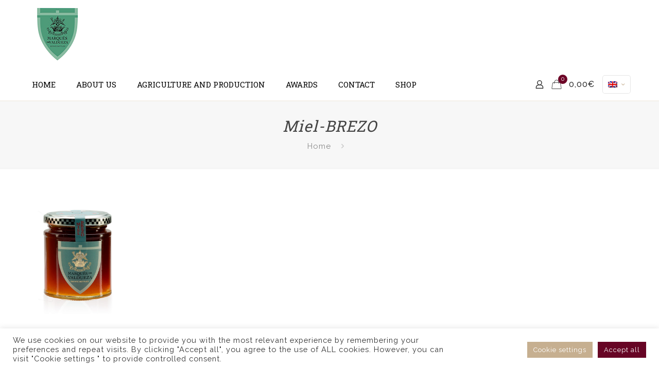

--- FILE ---
content_type: text/html; charset=utf-8
request_url: https://www.google.com/recaptcha/api2/anchor?ar=1&k=6Ldiw_cUAAAAAEmz_Dbqo31U3TTaDyHwVcOKPC3c&co=aHR0cHM6Ly9tYXJxdWVzZGV2YWxkdWV6YS5jb206NDQz&hl=en&v=9TiwnJFHeuIw_s0wSd3fiKfN&size=invisible&anchor-ms=20000&execute-ms=30000&cb=mae89r1h33ff
body_size: 48141
content:
<!DOCTYPE HTML><html dir="ltr" lang="en"><head><meta http-equiv="Content-Type" content="text/html; charset=UTF-8">
<meta http-equiv="X-UA-Compatible" content="IE=edge">
<title>reCAPTCHA</title>
<style type="text/css">
/* cyrillic-ext */
@font-face {
  font-family: 'Roboto';
  font-style: normal;
  font-weight: 400;
  font-stretch: 100%;
  src: url(//fonts.gstatic.com/s/roboto/v48/KFO7CnqEu92Fr1ME7kSn66aGLdTylUAMa3GUBHMdazTgWw.woff2) format('woff2');
  unicode-range: U+0460-052F, U+1C80-1C8A, U+20B4, U+2DE0-2DFF, U+A640-A69F, U+FE2E-FE2F;
}
/* cyrillic */
@font-face {
  font-family: 'Roboto';
  font-style: normal;
  font-weight: 400;
  font-stretch: 100%;
  src: url(//fonts.gstatic.com/s/roboto/v48/KFO7CnqEu92Fr1ME7kSn66aGLdTylUAMa3iUBHMdazTgWw.woff2) format('woff2');
  unicode-range: U+0301, U+0400-045F, U+0490-0491, U+04B0-04B1, U+2116;
}
/* greek-ext */
@font-face {
  font-family: 'Roboto';
  font-style: normal;
  font-weight: 400;
  font-stretch: 100%;
  src: url(//fonts.gstatic.com/s/roboto/v48/KFO7CnqEu92Fr1ME7kSn66aGLdTylUAMa3CUBHMdazTgWw.woff2) format('woff2');
  unicode-range: U+1F00-1FFF;
}
/* greek */
@font-face {
  font-family: 'Roboto';
  font-style: normal;
  font-weight: 400;
  font-stretch: 100%;
  src: url(//fonts.gstatic.com/s/roboto/v48/KFO7CnqEu92Fr1ME7kSn66aGLdTylUAMa3-UBHMdazTgWw.woff2) format('woff2');
  unicode-range: U+0370-0377, U+037A-037F, U+0384-038A, U+038C, U+038E-03A1, U+03A3-03FF;
}
/* math */
@font-face {
  font-family: 'Roboto';
  font-style: normal;
  font-weight: 400;
  font-stretch: 100%;
  src: url(//fonts.gstatic.com/s/roboto/v48/KFO7CnqEu92Fr1ME7kSn66aGLdTylUAMawCUBHMdazTgWw.woff2) format('woff2');
  unicode-range: U+0302-0303, U+0305, U+0307-0308, U+0310, U+0312, U+0315, U+031A, U+0326-0327, U+032C, U+032F-0330, U+0332-0333, U+0338, U+033A, U+0346, U+034D, U+0391-03A1, U+03A3-03A9, U+03B1-03C9, U+03D1, U+03D5-03D6, U+03F0-03F1, U+03F4-03F5, U+2016-2017, U+2034-2038, U+203C, U+2040, U+2043, U+2047, U+2050, U+2057, U+205F, U+2070-2071, U+2074-208E, U+2090-209C, U+20D0-20DC, U+20E1, U+20E5-20EF, U+2100-2112, U+2114-2115, U+2117-2121, U+2123-214F, U+2190, U+2192, U+2194-21AE, U+21B0-21E5, U+21F1-21F2, U+21F4-2211, U+2213-2214, U+2216-22FF, U+2308-230B, U+2310, U+2319, U+231C-2321, U+2336-237A, U+237C, U+2395, U+239B-23B7, U+23D0, U+23DC-23E1, U+2474-2475, U+25AF, U+25B3, U+25B7, U+25BD, U+25C1, U+25CA, U+25CC, U+25FB, U+266D-266F, U+27C0-27FF, U+2900-2AFF, U+2B0E-2B11, U+2B30-2B4C, U+2BFE, U+3030, U+FF5B, U+FF5D, U+1D400-1D7FF, U+1EE00-1EEFF;
}
/* symbols */
@font-face {
  font-family: 'Roboto';
  font-style: normal;
  font-weight: 400;
  font-stretch: 100%;
  src: url(//fonts.gstatic.com/s/roboto/v48/KFO7CnqEu92Fr1ME7kSn66aGLdTylUAMaxKUBHMdazTgWw.woff2) format('woff2');
  unicode-range: U+0001-000C, U+000E-001F, U+007F-009F, U+20DD-20E0, U+20E2-20E4, U+2150-218F, U+2190, U+2192, U+2194-2199, U+21AF, U+21E6-21F0, U+21F3, U+2218-2219, U+2299, U+22C4-22C6, U+2300-243F, U+2440-244A, U+2460-24FF, U+25A0-27BF, U+2800-28FF, U+2921-2922, U+2981, U+29BF, U+29EB, U+2B00-2BFF, U+4DC0-4DFF, U+FFF9-FFFB, U+10140-1018E, U+10190-1019C, U+101A0, U+101D0-101FD, U+102E0-102FB, U+10E60-10E7E, U+1D2C0-1D2D3, U+1D2E0-1D37F, U+1F000-1F0FF, U+1F100-1F1AD, U+1F1E6-1F1FF, U+1F30D-1F30F, U+1F315, U+1F31C, U+1F31E, U+1F320-1F32C, U+1F336, U+1F378, U+1F37D, U+1F382, U+1F393-1F39F, U+1F3A7-1F3A8, U+1F3AC-1F3AF, U+1F3C2, U+1F3C4-1F3C6, U+1F3CA-1F3CE, U+1F3D4-1F3E0, U+1F3ED, U+1F3F1-1F3F3, U+1F3F5-1F3F7, U+1F408, U+1F415, U+1F41F, U+1F426, U+1F43F, U+1F441-1F442, U+1F444, U+1F446-1F449, U+1F44C-1F44E, U+1F453, U+1F46A, U+1F47D, U+1F4A3, U+1F4B0, U+1F4B3, U+1F4B9, U+1F4BB, U+1F4BF, U+1F4C8-1F4CB, U+1F4D6, U+1F4DA, U+1F4DF, U+1F4E3-1F4E6, U+1F4EA-1F4ED, U+1F4F7, U+1F4F9-1F4FB, U+1F4FD-1F4FE, U+1F503, U+1F507-1F50B, U+1F50D, U+1F512-1F513, U+1F53E-1F54A, U+1F54F-1F5FA, U+1F610, U+1F650-1F67F, U+1F687, U+1F68D, U+1F691, U+1F694, U+1F698, U+1F6AD, U+1F6B2, U+1F6B9-1F6BA, U+1F6BC, U+1F6C6-1F6CF, U+1F6D3-1F6D7, U+1F6E0-1F6EA, U+1F6F0-1F6F3, U+1F6F7-1F6FC, U+1F700-1F7FF, U+1F800-1F80B, U+1F810-1F847, U+1F850-1F859, U+1F860-1F887, U+1F890-1F8AD, U+1F8B0-1F8BB, U+1F8C0-1F8C1, U+1F900-1F90B, U+1F93B, U+1F946, U+1F984, U+1F996, U+1F9E9, U+1FA00-1FA6F, U+1FA70-1FA7C, U+1FA80-1FA89, U+1FA8F-1FAC6, U+1FACE-1FADC, U+1FADF-1FAE9, U+1FAF0-1FAF8, U+1FB00-1FBFF;
}
/* vietnamese */
@font-face {
  font-family: 'Roboto';
  font-style: normal;
  font-weight: 400;
  font-stretch: 100%;
  src: url(//fonts.gstatic.com/s/roboto/v48/KFO7CnqEu92Fr1ME7kSn66aGLdTylUAMa3OUBHMdazTgWw.woff2) format('woff2');
  unicode-range: U+0102-0103, U+0110-0111, U+0128-0129, U+0168-0169, U+01A0-01A1, U+01AF-01B0, U+0300-0301, U+0303-0304, U+0308-0309, U+0323, U+0329, U+1EA0-1EF9, U+20AB;
}
/* latin-ext */
@font-face {
  font-family: 'Roboto';
  font-style: normal;
  font-weight: 400;
  font-stretch: 100%;
  src: url(//fonts.gstatic.com/s/roboto/v48/KFO7CnqEu92Fr1ME7kSn66aGLdTylUAMa3KUBHMdazTgWw.woff2) format('woff2');
  unicode-range: U+0100-02BA, U+02BD-02C5, U+02C7-02CC, U+02CE-02D7, U+02DD-02FF, U+0304, U+0308, U+0329, U+1D00-1DBF, U+1E00-1E9F, U+1EF2-1EFF, U+2020, U+20A0-20AB, U+20AD-20C0, U+2113, U+2C60-2C7F, U+A720-A7FF;
}
/* latin */
@font-face {
  font-family: 'Roboto';
  font-style: normal;
  font-weight: 400;
  font-stretch: 100%;
  src: url(//fonts.gstatic.com/s/roboto/v48/KFO7CnqEu92Fr1ME7kSn66aGLdTylUAMa3yUBHMdazQ.woff2) format('woff2');
  unicode-range: U+0000-00FF, U+0131, U+0152-0153, U+02BB-02BC, U+02C6, U+02DA, U+02DC, U+0304, U+0308, U+0329, U+2000-206F, U+20AC, U+2122, U+2191, U+2193, U+2212, U+2215, U+FEFF, U+FFFD;
}
/* cyrillic-ext */
@font-face {
  font-family: 'Roboto';
  font-style: normal;
  font-weight: 500;
  font-stretch: 100%;
  src: url(//fonts.gstatic.com/s/roboto/v48/KFO7CnqEu92Fr1ME7kSn66aGLdTylUAMa3GUBHMdazTgWw.woff2) format('woff2');
  unicode-range: U+0460-052F, U+1C80-1C8A, U+20B4, U+2DE0-2DFF, U+A640-A69F, U+FE2E-FE2F;
}
/* cyrillic */
@font-face {
  font-family: 'Roboto';
  font-style: normal;
  font-weight: 500;
  font-stretch: 100%;
  src: url(//fonts.gstatic.com/s/roboto/v48/KFO7CnqEu92Fr1ME7kSn66aGLdTylUAMa3iUBHMdazTgWw.woff2) format('woff2');
  unicode-range: U+0301, U+0400-045F, U+0490-0491, U+04B0-04B1, U+2116;
}
/* greek-ext */
@font-face {
  font-family: 'Roboto';
  font-style: normal;
  font-weight: 500;
  font-stretch: 100%;
  src: url(//fonts.gstatic.com/s/roboto/v48/KFO7CnqEu92Fr1ME7kSn66aGLdTylUAMa3CUBHMdazTgWw.woff2) format('woff2');
  unicode-range: U+1F00-1FFF;
}
/* greek */
@font-face {
  font-family: 'Roboto';
  font-style: normal;
  font-weight: 500;
  font-stretch: 100%;
  src: url(//fonts.gstatic.com/s/roboto/v48/KFO7CnqEu92Fr1ME7kSn66aGLdTylUAMa3-UBHMdazTgWw.woff2) format('woff2');
  unicode-range: U+0370-0377, U+037A-037F, U+0384-038A, U+038C, U+038E-03A1, U+03A3-03FF;
}
/* math */
@font-face {
  font-family: 'Roboto';
  font-style: normal;
  font-weight: 500;
  font-stretch: 100%;
  src: url(//fonts.gstatic.com/s/roboto/v48/KFO7CnqEu92Fr1ME7kSn66aGLdTylUAMawCUBHMdazTgWw.woff2) format('woff2');
  unicode-range: U+0302-0303, U+0305, U+0307-0308, U+0310, U+0312, U+0315, U+031A, U+0326-0327, U+032C, U+032F-0330, U+0332-0333, U+0338, U+033A, U+0346, U+034D, U+0391-03A1, U+03A3-03A9, U+03B1-03C9, U+03D1, U+03D5-03D6, U+03F0-03F1, U+03F4-03F5, U+2016-2017, U+2034-2038, U+203C, U+2040, U+2043, U+2047, U+2050, U+2057, U+205F, U+2070-2071, U+2074-208E, U+2090-209C, U+20D0-20DC, U+20E1, U+20E5-20EF, U+2100-2112, U+2114-2115, U+2117-2121, U+2123-214F, U+2190, U+2192, U+2194-21AE, U+21B0-21E5, U+21F1-21F2, U+21F4-2211, U+2213-2214, U+2216-22FF, U+2308-230B, U+2310, U+2319, U+231C-2321, U+2336-237A, U+237C, U+2395, U+239B-23B7, U+23D0, U+23DC-23E1, U+2474-2475, U+25AF, U+25B3, U+25B7, U+25BD, U+25C1, U+25CA, U+25CC, U+25FB, U+266D-266F, U+27C0-27FF, U+2900-2AFF, U+2B0E-2B11, U+2B30-2B4C, U+2BFE, U+3030, U+FF5B, U+FF5D, U+1D400-1D7FF, U+1EE00-1EEFF;
}
/* symbols */
@font-face {
  font-family: 'Roboto';
  font-style: normal;
  font-weight: 500;
  font-stretch: 100%;
  src: url(//fonts.gstatic.com/s/roboto/v48/KFO7CnqEu92Fr1ME7kSn66aGLdTylUAMaxKUBHMdazTgWw.woff2) format('woff2');
  unicode-range: U+0001-000C, U+000E-001F, U+007F-009F, U+20DD-20E0, U+20E2-20E4, U+2150-218F, U+2190, U+2192, U+2194-2199, U+21AF, U+21E6-21F0, U+21F3, U+2218-2219, U+2299, U+22C4-22C6, U+2300-243F, U+2440-244A, U+2460-24FF, U+25A0-27BF, U+2800-28FF, U+2921-2922, U+2981, U+29BF, U+29EB, U+2B00-2BFF, U+4DC0-4DFF, U+FFF9-FFFB, U+10140-1018E, U+10190-1019C, U+101A0, U+101D0-101FD, U+102E0-102FB, U+10E60-10E7E, U+1D2C0-1D2D3, U+1D2E0-1D37F, U+1F000-1F0FF, U+1F100-1F1AD, U+1F1E6-1F1FF, U+1F30D-1F30F, U+1F315, U+1F31C, U+1F31E, U+1F320-1F32C, U+1F336, U+1F378, U+1F37D, U+1F382, U+1F393-1F39F, U+1F3A7-1F3A8, U+1F3AC-1F3AF, U+1F3C2, U+1F3C4-1F3C6, U+1F3CA-1F3CE, U+1F3D4-1F3E0, U+1F3ED, U+1F3F1-1F3F3, U+1F3F5-1F3F7, U+1F408, U+1F415, U+1F41F, U+1F426, U+1F43F, U+1F441-1F442, U+1F444, U+1F446-1F449, U+1F44C-1F44E, U+1F453, U+1F46A, U+1F47D, U+1F4A3, U+1F4B0, U+1F4B3, U+1F4B9, U+1F4BB, U+1F4BF, U+1F4C8-1F4CB, U+1F4D6, U+1F4DA, U+1F4DF, U+1F4E3-1F4E6, U+1F4EA-1F4ED, U+1F4F7, U+1F4F9-1F4FB, U+1F4FD-1F4FE, U+1F503, U+1F507-1F50B, U+1F50D, U+1F512-1F513, U+1F53E-1F54A, U+1F54F-1F5FA, U+1F610, U+1F650-1F67F, U+1F687, U+1F68D, U+1F691, U+1F694, U+1F698, U+1F6AD, U+1F6B2, U+1F6B9-1F6BA, U+1F6BC, U+1F6C6-1F6CF, U+1F6D3-1F6D7, U+1F6E0-1F6EA, U+1F6F0-1F6F3, U+1F6F7-1F6FC, U+1F700-1F7FF, U+1F800-1F80B, U+1F810-1F847, U+1F850-1F859, U+1F860-1F887, U+1F890-1F8AD, U+1F8B0-1F8BB, U+1F8C0-1F8C1, U+1F900-1F90B, U+1F93B, U+1F946, U+1F984, U+1F996, U+1F9E9, U+1FA00-1FA6F, U+1FA70-1FA7C, U+1FA80-1FA89, U+1FA8F-1FAC6, U+1FACE-1FADC, U+1FADF-1FAE9, U+1FAF0-1FAF8, U+1FB00-1FBFF;
}
/* vietnamese */
@font-face {
  font-family: 'Roboto';
  font-style: normal;
  font-weight: 500;
  font-stretch: 100%;
  src: url(//fonts.gstatic.com/s/roboto/v48/KFO7CnqEu92Fr1ME7kSn66aGLdTylUAMa3OUBHMdazTgWw.woff2) format('woff2');
  unicode-range: U+0102-0103, U+0110-0111, U+0128-0129, U+0168-0169, U+01A0-01A1, U+01AF-01B0, U+0300-0301, U+0303-0304, U+0308-0309, U+0323, U+0329, U+1EA0-1EF9, U+20AB;
}
/* latin-ext */
@font-face {
  font-family: 'Roboto';
  font-style: normal;
  font-weight: 500;
  font-stretch: 100%;
  src: url(//fonts.gstatic.com/s/roboto/v48/KFO7CnqEu92Fr1ME7kSn66aGLdTylUAMa3KUBHMdazTgWw.woff2) format('woff2');
  unicode-range: U+0100-02BA, U+02BD-02C5, U+02C7-02CC, U+02CE-02D7, U+02DD-02FF, U+0304, U+0308, U+0329, U+1D00-1DBF, U+1E00-1E9F, U+1EF2-1EFF, U+2020, U+20A0-20AB, U+20AD-20C0, U+2113, U+2C60-2C7F, U+A720-A7FF;
}
/* latin */
@font-face {
  font-family: 'Roboto';
  font-style: normal;
  font-weight: 500;
  font-stretch: 100%;
  src: url(//fonts.gstatic.com/s/roboto/v48/KFO7CnqEu92Fr1ME7kSn66aGLdTylUAMa3yUBHMdazQ.woff2) format('woff2');
  unicode-range: U+0000-00FF, U+0131, U+0152-0153, U+02BB-02BC, U+02C6, U+02DA, U+02DC, U+0304, U+0308, U+0329, U+2000-206F, U+20AC, U+2122, U+2191, U+2193, U+2212, U+2215, U+FEFF, U+FFFD;
}
/* cyrillic-ext */
@font-face {
  font-family: 'Roboto';
  font-style: normal;
  font-weight: 900;
  font-stretch: 100%;
  src: url(//fonts.gstatic.com/s/roboto/v48/KFO7CnqEu92Fr1ME7kSn66aGLdTylUAMa3GUBHMdazTgWw.woff2) format('woff2');
  unicode-range: U+0460-052F, U+1C80-1C8A, U+20B4, U+2DE0-2DFF, U+A640-A69F, U+FE2E-FE2F;
}
/* cyrillic */
@font-face {
  font-family: 'Roboto';
  font-style: normal;
  font-weight: 900;
  font-stretch: 100%;
  src: url(//fonts.gstatic.com/s/roboto/v48/KFO7CnqEu92Fr1ME7kSn66aGLdTylUAMa3iUBHMdazTgWw.woff2) format('woff2');
  unicode-range: U+0301, U+0400-045F, U+0490-0491, U+04B0-04B1, U+2116;
}
/* greek-ext */
@font-face {
  font-family: 'Roboto';
  font-style: normal;
  font-weight: 900;
  font-stretch: 100%;
  src: url(//fonts.gstatic.com/s/roboto/v48/KFO7CnqEu92Fr1ME7kSn66aGLdTylUAMa3CUBHMdazTgWw.woff2) format('woff2');
  unicode-range: U+1F00-1FFF;
}
/* greek */
@font-face {
  font-family: 'Roboto';
  font-style: normal;
  font-weight: 900;
  font-stretch: 100%;
  src: url(//fonts.gstatic.com/s/roboto/v48/KFO7CnqEu92Fr1ME7kSn66aGLdTylUAMa3-UBHMdazTgWw.woff2) format('woff2');
  unicode-range: U+0370-0377, U+037A-037F, U+0384-038A, U+038C, U+038E-03A1, U+03A3-03FF;
}
/* math */
@font-face {
  font-family: 'Roboto';
  font-style: normal;
  font-weight: 900;
  font-stretch: 100%;
  src: url(//fonts.gstatic.com/s/roboto/v48/KFO7CnqEu92Fr1ME7kSn66aGLdTylUAMawCUBHMdazTgWw.woff2) format('woff2');
  unicode-range: U+0302-0303, U+0305, U+0307-0308, U+0310, U+0312, U+0315, U+031A, U+0326-0327, U+032C, U+032F-0330, U+0332-0333, U+0338, U+033A, U+0346, U+034D, U+0391-03A1, U+03A3-03A9, U+03B1-03C9, U+03D1, U+03D5-03D6, U+03F0-03F1, U+03F4-03F5, U+2016-2017, U+2034-2038, U+203C, U+2040, U+2043, U+2047, U+2050, U+2057, U+205F, U+2070-2071, U+2074-208E, U+2090-209C, U+20D0-20DC, U+20E1, U+20E5-20EF, U+2100-2112, U+2114-2115, U+2117-2121, U+2123-214F, U+2190, U+2192, U+2194-21AE, U+21B0-21E5, U+21F1-21F2, U+21F4-2211, U+2213-2214, U+2216-22FF, U+2308-230B, U+2310, U+2319, U+231C-2321, U+2336-237A, U+237C, U+2395, U+239B-23B7, U+23D0, U+23DC-23E1, U+2474-2475, U+25AF, U+25B3, U+25B7, U+25BD, U+25C1, U+25CA, U+25CC, U+25FB, U+266D-266F, U+27C0-27FF, U+2900-2AFF, U+2B0E-2B11, U+2B30-2B4C, U+2BFE, U+3030, U+FF5B, U+FF5D, U+1D400-1D7FF, U+1EE00-1EEFF;
}
/* symbols */
@font-face {
  font-family: 'Roboto';
  font-style: normal;
  font-weight: 900;
  font-stretch: 100%;
  src: url(//fonts.gstatic.com/s/roboto/v48/KFO7CnqEu92Fr1ME7kSn66aGLdTylUAMaxKUBHMdazTgWw.woff2) format('woff2');
  unicode-range: U+0001-000C, U+000E-001F, U+007F-009F, U+20DD-20E0, U+20E2-20E4, U+2150-218F, U+2190, U+2192, U+2194-2199, U+21AF, U+21E6-21F0, U+21F3, U+2218-2219, U+2299, U+22C4-22C6, U+2300-243F, U+2440-244A, U+2460-24FF, U+25A0-27BF, U+2800-28FF, U+2921-2922, U+2981, U+29BF, U+29EB, U+2B00-2BFF, U+4DC0-4DFF, U+FFF9-FFFB, U+10140-1018E, U+10190-1019C, U+101A0, U+101D0-101FD, U+102E0-102FB, U+10E60-10E7E, U+1D2C0-1D2D3, U+1D2E0-1D37F, U+1F000-1F0FF, U+1F100-1F1AD, U+1F1E6-1F1FF, U+1F30D-1F30F, U+1F315, U+1F31C, U+1F31E, U+1F320-1F32C, U+1F336, U+1F378, U+1F37D, U+1F382, U+1F393-1F39F, U+1F3A7-1F3A8, U+1F3AC-1F3AF, U+1F3C2, U+1F3C4-1F3C6, U+1F3CA-1F3CE, U+1F3D4-1F3E0, U+1F3ED, U+1F3F1-1F3F3, U+1F3F5-1F3F7, U+1F408, U+1F415, U+1F41F, U+1F426, U+1F43F, U+1F441-1F442, U+1F444, U+1F446-1F449, U+1F44C-1F44E, U+1F453, U+1F46A, U+1F47D, U+1F4A3, U+1F4B0, U+1F4B3, U+1F4B9, U+1F4BB, U+1F4BF, U+1F4C8-1F4CB, U+1F4D6, U+1F4DA, U+1F4DF, U+1F4E3-1F4E6, U+1F4EA-1F4ED, U+1F4F7, U+1F4F9-1F4FB, U+1F4FD-1F4FE, U+1F503, U+1F507-1F50B, U+1F50D, U+1F512-1F513, U+1F53E-1F54A, U+1F54F-1F5FA, U+1F610, U+1F650-1F67F, U+1F687, U+1F68D, U+1F691, U+1F694, U+1F698, U+1F6AD, U+1F6B2, U+1F6B9-1F6BA, U+1F6BC, U+1F6C6-1F6CF, U+1F6D3-1F6D7, U+1F6E0-1F6EA, U+1F6F0-1F6F3, U+1F6F7-1F6FC, U+1F700-1F7FF, U+1F800-1F80B, U+1F810-1F847, U+1F850-1F859, U+1F860-1F887, U+1F890-1F8AD, U+1F8B0-1F8BB, U+1F8C0-1F8C1, U+1F900-1F90B, U+1F93B, U+1F946, U+1F984, U+1F996, U+1F9E9, U+1FA00-1FA6F, U+1FA70-1FA7C, U+1FA80-1FA89, U+1FA8F-1FAC6, U+1FACE-1FADC, U+1FADF-1FAE9, U+1FAF0-1FAF8, U+1FB00-1FBFF;
}
/* vietnamese */
@font-face {
  font-family: 'Roboto';
  font-style: normal;
  font-weight: 900;
  font-stretch: 100%;
  src: url(//fonts.gstatic.com/s/roboto/v48/KFO7CnqEu92Fr1ME7kSn66aGLdTylUAMa3OUBHMdazTgWw.woff2) format('woff2');
  unicode-range: U+0102-0103, U+0110-0111, U+0128-0129, U+0168-0169, U+01A0-01A1, U+01AF-01B0, U+0300-0301, U+0303-0304, U+0308-0309, U+0323, U+0329, U+1EA0-1EF9, U+20AB;
}
/* latin-ext */
@font-face {
  font-family: 'Roboto';
  font-style: normal;
  font-weight: 900;
  font-stretch: 100%;
  src: url(//fonts.gstatic.com/s/roboto/v48/KFO7CnqEu92Fr1ME7kSn66aGLdTylUAMa3KUBHMdazTgWw.woff2) format('woff2');
  unicode-range: U+0100-02BA, U+02BD-02C5, U+02C7-02CC, U+02CE-02D7, U+02DD-02FF, U+0304, U+0308, U+0329, U+1D00-1DBF, U+1E00-1E9F, U+1EF2-1EFF, U+2020, U+20A0-20AB, U+20AD-20C0, U+2113, U+2C60-2C7F, U+A720-A7FF;
}
/* latin */
@font-face {
  font-family: 'Roboto';
  font-style: normal;
  font-weight: 900;
  font-stretch: 100%;
  src: url(//fonts.gstatic.com/s/roboto/v48/KFO7CnqEu92Fr1ME7kSn66aGLdTylUAMa3yUBHMdazQ.woff2) format('woff2');
  unicode-range: U+0000-00FF, U+0131, U+0152-0153, U+02BB-02BC, U+02C6, U+02DA, U+02DC, U+0304, U+0308, U+0329, U+2000-206F, U+20AC, U+2122, U+2191, U+2193, U+2212, U+2215, U+FEFF, U+FFFD;
}

</style>
<link rel="stylesheet" type="text/css" href="https://www.gstatic.com/recaptcha/releases/9TiwnJFHeuIw_s0wSd3fiKfN/styles__ltr.css">
<script nonce="fqvXbqzC188JB971awdwvw" type="text/javascript">window['__recaptcha_api'] = 'https://www.google.com/recaptcha/api2/';</script>
<script type="text/javascript" src="https://www.gstatic.com/recaptcha/releases/9TiwnJFHeuIw_s0wSd3fiKfN/recaptcha__en.js" nonce="fqvXbqzC188JB971awdwvw">
      
    </script></head>
<body><div id="rc-anchor-alert" class="rc-anchor-alert"></div>
<input type="hidden" id="recaptcha-token" value="[base64]">
<script type="text/javascript" nonce="fqvXbqzC188JB971awdwvw">
      recaptcha.anchor.Main.init("[\x22ainput\x22,[\x22bgdata\x22,\x22\x22,\[base64]/[base64]/[base64]/KE4oMTI0LHYsdi5HKSxMWihsLHYpKTpOKDEyNCx2LGwpLFYpLHYpLFQpKSxGKDE3MSx2KX0scjc9ZnVuY3Rpb24obCl7cmV0dXJuIGx9LEM9ZnVuY3Rpb24obCxWLHYpe04odixsLFYpLFZbYWtdPTI3OTZ9LG49ZnVuY3Rpb24obCxWKXtWLlg9KChWLlg/[base64]/[base64]/[base64]/[base64]/[base64]/[base64]/[base64]/[base64]/[base64]/[base64]/[base64]\\u003d\x22,\[base64]\x22,\[base64]/DoHrDgcOCw5jDscOFwrFHCcOHLhFneF80HBnCnn/[base64]/Cm1JSzjCp8KLRcORVMK4w7DDq8OiwrVBSsOMdcKWw4fDrsOVwoDClCQNMcKrBAsUB8KLw6sWR8K3SMKPw5LCicKgRw13KGbDhMOvZcKWLWMtW13DsMOuGW1HIGstwrlyw4M8BcOOwoplw5/DsSlaanzCusKDw4s/[base64]/eMO+ccOqLG1Nw4x6MMOZwoBEw63Cs3/DqsKvAsKTwojCs0DComfCiMK5TkJOwpRFew7CpVPDik7Cq8K+URxiwqvDlHvChcKIw5LDs8KvAR0VXcONwpzCqzPDr8Kjf0FDw7RGwrrDrWvDhjAwIcOPw5/ChMOZY1vDgcKUaTbDqMOBVTnCgMOkbG/Cs04YC8KXZcOrwpHCvMKyw4vCslvDosKawp1hcMOTwrJew6bCuXrCtwHDrcKzOQvDrzfDk8OSBnTDgsOGw7zCn0NhDsOQXxTDjsKuSMKXTMKEw6cowqluwovCusKXwr/CpMK5wq4ZwpLCucOZwpTDunHCqwVAKQx0RQxAw4R2L8OOwqB8wo3CmD5LUV3Cg3whw5c+wpVHw4TDlSzCtysTw53DoX8Kw5rDqxLDp11xwoFgw4gpw4IqTlzCl8KwZMONwrjCrMOHwqkIwphib08ZcQozam/ChUIuUcOpwqvDiiN4CyfDvS8jXsO1w63DgsKiaMOEw7h6w4siwp7DlBdjw45kNBJmYxZWK8KBVMOSwrVfwqTDqsKuw7tgD8K8wrlKB8OtwokoITpfwrFgw7vCk8OoLcOEw6/DpMO5w7rCk8OueUMJLi7Cl2VhMcOWwpTDrTbDjy/DrxvCqsO0wrokOyjDo3PDuMKyW8OKw4EDwrMCw6DCuMKbwoR3AzzCjQkYRiMaw5XDgMK4CcOywpfCoSBbwoVQGCXDtMK8X8KgH8K7fMKrw5HCtGpJw4bDucKuwq1BwrPDumLDtMKfM8Kkw75aw6vCpnXCvRlmeVTDgcK6w5RlFHHCu2vDl8K/YUTDsz0FPCnDqS/DmsOXw4UEQTBNHcO2w5zCjVZcwq3CusOLw7cawp9Lw6UMwqoeJ8KYwq/CiMODwrB0EAswWcKSSXbCrsKzDMKsw6ENw44Kw7oKR1o9woDChMOiw4TDgloGw5t6wrRbw6kCwoLCmnjCjjLDtcKwaAPCqsOeXljCl8KQHUDDhcOuQlNadVZkwp7Dgj83wqIcw4Npw7ICw7hnTyfCpnUiK8Ovw5/Cv8OnbsK/egDDnHQXw4EMwr/[base64]/D8OQEjfDg8K7QyInw58yw7vDjcK3U8KUURTCoh10w4A/[base64]/DswjCt8KvBcKGAsKjw77Dn8OgwqUlEUxLwovCl8OKdcOeADt6w4onwqvCjVUnw6XCmsOMwpbCtsOrw6lODURMR8OLXMKRwozCo8KIKAnDg8KIw6UgesKCwol1w4g+w43CicO8A8KVH0NEd8KEaTfDlcK+C34/[base64]/CocOBZMKdwqXDjyfCoMK3OsOUw5k2E0EvccOOwrYPIxTCqsO7HMOFwp/DtjEfdBjCggEKwolCw4nDjQbCsTQBwpfDksK/w5QSw6rCv3M7BcO1cUgkwpt/[base64]/Cl8OVw5PCoMKaM8KAw5ZmKMKuw4dKwo5AdcODKSjCmw4pwrrDisK9w4PCrFXDmEnDjUoHFsK1bcKKL1DCk8Ohw7E2w5EASAjDlA7Cn8K1wpDCjMKVwrvDhMK7wpjCgDDDoDsZDQ/[base64]/DgMKyw4Vlw413w5PClgZUU8Kdw5HCiMKWw4HDrzrCt8KXG3I+w7EHPMKmw4VxIgjCoUHCqgsmwr/DhHvDtnDCicOdZ8OSwrJOw7PCrHXCoUXDj8KkIiLDiMOQRsKUw6/Do2g8GGnDvcOOJ2LCi05Ow5/DnsKNVX3DucOHw5wQwrAcP8K1MsKyWHbCglDCkTsIw4JnYm3Cu8Khw5/[base64]/DnAfDnQgcDwjCq30LdH/DjmjCkETDkCvDncKRw4dCw5vCrsO0wpcsw4APXmkxwqoEGsKzQMO2OsKfwq1Sw7Afw5TCjgzDtsKEasKnw7zCncO1w6cgZmTCsjPCh8Ocwr7DswUUa2N1wpFsEsKxw6R/FsOUwrZNwphxUMOaLSVnwo/[base64]/DuMO1w6bDlcKHw4HCuWMWKsOkw6JdwpDDhMKcFGMmwo3DiFQjS8K6w57CnMOaOMORwpU0N8O9JMKpLkt1w5JCIMOQw5zDlyvDtMOSTxw2M2FAw4/CjExZwofDmSV8B8KRwoZ4ecOrw4XDuVfDjMKDwqDDuklUKybDtMKlBF/DjEhWJjjDmsOBwozDgMOywpDCpzDCh8KUAzfCh8K5w4g6w6rDsmBGw4kmOMKnWMKfwqjDrsKEWkh9wrHDtxAWfBpXY8KQw6Z7d8OXwo/DnVHDqTlZW8OjSRHCnMO3wrTDqsOsw7vDhV8HYiwMHgBfG8OlwqpzZiPDosKwUsOaQwTCsk3CjGHCrMKjw7bCrAHCqMK8w6LCr8K9IMOrLMK3LU/CtT0fccK+w6bDsMKAwqfDmMKLw4d7wo5xw77Dr8OiY8KYwpzDgEXDv8KtJA/DlcOlw6E4Bh7CisKcAMONEMKHw4XCqcKLYDXCgQvCsMKSw5ciwqRyw5R/W1sOCiJZwrnCvB7DhAVHaBpOw4QLXS0mOcOJaXhbw44EECwsw7MwacK1IcKdWBHDiWDDiMKjwrvDqmHCkcOOJBgGFmXCncKXw5HDrcKAYcOSPcOMw4LCgmnDiMKcCmfCtsKCOsKuwpTDosOjH1/DgTDCoFzDosO0AsO/N8OLSMOIwr8qCsOZw7jCqMOZYATCtQMKwq/CsHEvwo9Xw4/Cp8K8wrUta8OGw4fDmULDnEvDtsKgcU1RQ8OXw6XCqMKQSFEUwpDDicK7w4ZEbsO8wrTDpVZdwq/DgBkfwp/DrxgAwqBZJcKww64Mw6trC8OZRGfCvi1Id8KGw5rCiMOhw7TDkMONw4Z9QBvCg8OVwqvCuw5IPsO2w6phQcOtwoRRCsOzwoPDhxZEw7BqwobCtRxDNcOqwpPDssK8A8KuwpvDiMKOKsOvwpzCu39PVUE/Vg7Ci8O/w6x5EMOiDztyw4jDqELDlxDDoHklNMKdw7EzBMKuwqkVw57DqMOvHWTDvcKuVz3CvivCt8OtEsOMw67Dm14xwqrCgcOzw5vDtsKwwqPCiH0HHcOiDFd1w7zClMK6wr/CqcOiwpvDr8KUwrVpwpl2V8KBwqfDvyMDAFIbw4w/aMKTwp/CkMKOw69/wqDChsOVUcOLwoTCh8KPSmLDusKtw7hhwostwpFcYXAJwotiPG4NPcK8bmvDtWEnQ1wBw4vDjcOjI8OkVsO8w7kcwplcw5zDpMKhwo3DrcOTDFHDlwnDuHRWJCHCgsO/w6gbaiMJw4vCiGACwqHDksKoPcOrwoUVwo9uwplRwoh0wrbDn0/CtFDDgQjDuB/[base64]/wpnDjQrCrSXCgMKCwonDnT/CllTChMOawpsPwppJwoBqB8OEwo7Djh4KX8K0w5Uec8O4J8Oqd8KXSwFsKcKYNcOGLXEsTHtvw4x3woHDoigjTcKDKl5NwpZjOR7CixLDt8KwwoQAwqPCvsKCwrrDumDDhGI/wpAHQMO3woZtw53Dg8ONOcKAw7zCoAICwqwMPMOSwrICalhOw7TDrMOWWMOLw50bWX/ChsOUc8Oxw7DCh8O6w6lRGcOOw6nCnMKPbcO+chzDoMOXwovDtCfDnzbCg8K7wq/CmsO3RsO8wrHCjcOXNl3CjnjCuw3DqMO3wp1iwpzDjAwEw5xOwrhwFsKEwrTCgA7DvsKtE8KpNTB2KMKeFyXCgMORVxEzLsKTDMKyw5FgwrPCvBomNsKdwqsuZA/Cs8O+w5rChsKSwoJSw5bDhEwoTcKbw4NORmHDr8KUW8OWwo7DlMO4OcKWaMKdwrRRE28wwrLCsgAKFsObwo/CmBoxc8KewrNYwo4vJhAJwrdUGh8Twq9FwowgXD5KwovDrsOcwoYTwqpJDwHDosKGPyPDosKlFMOtwp/DmGwvXsKRwqxAwrElw6Ztwp0jFU7DnxzCk8K1AsOkwp0VesKEwqrCiMO+wpp2wqYqbBsIwpTDmsO7GjFhRA/Dg8OIw50gw4YQf34bw5zCmMOHwpbDux/[base64]/DkRl+I8KLEW3DggFow65Iw49EwovDrzk/[base64]/[base64]/CrGokQlcePsOTwqkuw5zDr1VTOHE6ScOzw7EecklQEnBYw40Lwq0HMiFRE8Kgw4Z1wo0ORWdMB1dSChnCs8OJG2QSwpfCjMKuKcKmJnvDhBvCgzUEDSjDp8KEUsK/[base64]/HMOPMsOnVMOpw4LDrFzDm0LDq8OWw6nCk8KqwphsPMKowo/DkAc0Pi3CmQRhw6crwqliwofDiH7CssOaw4/DklNbwoLCjcOnIAfCt8Otw5RAw7DCmWhww40zwro5w5hXw5/DuMOaWMOFwpgUwrwEE8OvCsKFTi/CpCXDi8OSIsO+UsKZwrp7w4hFP8ONw4IhwpByw5IIOsKfw63CksO/Rlklw4AMwq7DosORPMKRw5HCkcKMwoVgwoDDlsKlw5LDgMKpNTUdwqxTw6kDBTVzw6JHB8OQPcOMwrRjwpdEwqrCgMKlwokZAMK6wpfCi8KTM2TDssKgTTJrw7NCI2LClMOLFMOZwo7Ds8K8w67Digl1w6DCn8Kjw7VJw6LCn2XCjsOOwr/DncKuw7YsRiDDoTBaTMOMZsKzTsKgNsOXUMOVw5sdKyXDm8OxacOYcnZLAcKPwrs3w7/Cp8OtwqIiwo7CrsK5w5vDvhBpTQkQQQNBHBbDv8Oyw5zCr8OUVypGJBvCjMOcBmFLw757b05lw4IIfTByLsKrw6zCoB5ub8OkTMKGIsKewpQGwrDDpzAnw7XCt8KlPMKORMKiC8OZwr40QAbCsW/CjMKpecKJK1vChU41IRJ7wo8lw4fDl8K3w4ViW8OLwq5uw53CngBqwofDpxrDnMOTBSNOwqZ/[base64]/DrsKdeSjCjxJRw7bDngzDmmQOwqtjw7nCinErXgMew7HDu0tpwr7DksK8w4AqwpMcw6jCt8K0bHs7KCDDvV1qQMOxf8O0NUrCssO/Gnxdw6TDmcO3w5HCpHfDvcKpcl4OwqUMwofCvmjDvcO8w7vCisOhwrzDvMKbw6hxL8K2GGBGwpkFDWJnwoFnwrbCpsOEwrAwCcK8LcO/IMKdThTCm1fCjEINwpfDq8OrXhhjR2TDn3UOA1DDjcKOSVHCrRfDvUTDpWwpw4Y9dBfCm8K0G8Klw5TDqcKjw7nCoxIpccKjGjfDr8KEwqjCsxHCgF3CuMOwYcKfFsKIw7pDwpHCsRJjAyh4w7h8wo1uPXJ5fEN/w6EVw6dxw5jDm10oNHPChsO3w75Rw5csw4/CkMKywqXCmsKSVcKMfS12w7Z0wr0nw5kuw5oFwqPDtTzCslvCs8Odw65BGHF+wrvDssKBccOpeWc3wpVHL14DQcOKOCk4RsOQK8K4w4/DjsKsakTCiMKDYVBaXVZKw6rCpBjDhVzDhXIob8KifirCj2ZFGcKiCsOmA8O2w73DsMKAK3Inw5jCjsOQw5MrAxd5TTLCgCxnwqPDnsKFfiHDlEFQSjHDmV/CncKFN14/BwnDoB0vw74Fw5vCj8ODwp/CpGLDr8KWU8Ohw5DCrkc5wovDrCnDoVYhD2TDoz4ywohcLcOfw78Mw5BjwpJnw6dlw4NIFsO+w7lQw4XCpGZiDXXCjMKUTcKlOMOnw61ECMKqRnLCumU4w6rDjQ/Drxt7w7IIw7UNARcvKBnDgynDj8OrHcOOAALDpsKWw6tiAj9Ow67CucKOBAfDjBchw6vDuMKAwonCqsKSQ8KrV1l5Wy52wpBGwp5Pw40zwqbCgGfCuXnDpgp/w6PDjU5iw6JXa15/w5HCiDzDnMKFEhZ5OVLDg0PCmMKvZFzCp8KiwoZyDkExw7YpCMKbDsOww5BOw6wVF8K1TcKvwr9mwp/[base64]/Csz9NZMOgVMKkw7FVYsKKw5EkScKfwr3Csi5/TgdgHnXDikhuwrsQekUhegNmw5UWwp3DkTNXOsO4RhDDoiPCsnvCtMK8UcKQwrl9Wz9ZwqINaw4LYsKgfVUHwqrDtjA6wrpCWcKpDnALH8OPwqbCkcOuwrHCncObaMOYw402HMKewozDncOTwrTCgmJLRkfDtlt5wrfCq0/DkSwBwqQmEMOxwp/DkcKdwpTCl8KPViHDph5iw73Dq8O5dsOww5kpwqnCnWnDp3zDoV3DkAJnbsOtFVjDiy00w43DpVI+wrxIw58yFkHDmsOeNMKxa8KdbsOrasKlfMO8ZXNaBMK2CMOdT3UTw5TCiA/ClijCvzHCkX3DjGN8w6AoF8O6dVVZwrLDmC5yKkXDtlgwwo3Dl2XDlsKQw7/CpkUow7rCogIMwrLCncOswqTDjsKrMXfCvMOxLxorwospwqNlwp7DjE7CnHvDgnFmcsKJw7NcWMKjwqZ3U3LCgsOubB08CMOaw4nCoCHCjykMJG9dw7LCmsOuf8Oow4BgwqNywrg7wqRHXsKBwrPCqsO/dTDDpMO6wobCh8O+D3rCq8Ktwo/CkFLDqkvDmMOgYTAkR8KZw6dtw7jDiHnDtMOuDMKUUTLDpFLDi8K0G8Osd1EDw4AwdcOtwr4iEsO3KDI+wqPCucOewr11woQRR0TDongMwqrCmcKbwoTCvMKhw7ZEOiXDpcOfIistw47CksODBBkuA8O+woHCnjjDhcO/cEkow6rCjMK3H8O5VknCgsOCwr/Dv8K/w67DhmNzw6YmVRRKw55mXFMRMHzDjMOIFGPCr0LDm2vDjsOjIHjCn8OkEgDCgH3Cry5ZPsOvw7DCsGLDlQE+A2LCsmTDqcKgwp8/Im4HccOpfMKXwpDCtMOrJA7DiDjChcO3c8O0wo7DisKFXHbDkFjDowF3wprCh8OZNsOUIB9IfFzCv8KMfsO+IMKGEVnCosKQNMKdYS3DqwfDlMOmAsKcw7FxwpHCu8OCw6nDlEs/F0zDnlAdwojCssKmT8K5woHDrRXDpcKhwo7DkcKBAUfCk8OuDEciwpMRJXjCm8Ojwr/Dt8OZEWRjwqYDw6/[base64]/Ck08Ewokow6jCuRPChB/Du8KXw4sOwrjDmWvCjsKbw67CmSXDncOPbMOtw78qXHzCtsKoTSILw6dkw4jDnMKxw6HDucKoRMKHwoB5Qi3DhsOifcK6eMKwVMO1wqTCoQfCocK3w47DsnxKOBwEw5BCawvCk8KnLVtlB1Frw7Udw57CicOlBzHCtMOcKUnDpMOzw7bCg2TCisK3U8K/cMKrwpdgw5cbwpXDp3jCjE/Du8OVw4lLdTJSG8Khw5/DhnrCj8KEOh/DhycYwrTCtsOgwog+w6LDtcOGwoPCiU/[base64]/Dq8O1wr/DnUcgLUjDkcKpfcK9w5VawpzDocKLe1/Cj27DkjbCicKLwrbDkHJoaMOKHsOyL8KkwpRJwoTCv03CvsObw4o3WcKWTsKFKcK5XcK9w7hyw5hvwodZesOOwprDkcKgw7lRwoLDu8OWw7pBwpJBwphjw5PCmEZuw5pBwrvDhMKzw4bCoxbCgW3CmSLDpSnDmsKTwo/Du8KLwrRkfgwAPhFMTCvDmA7Dv8KwwrDDhsOAS8KFw4tADw3CqBIkcx/DpnEVU8OSH8OyKjLDgyfDl1HCqSnDjjPCjsKMAUJKw63CscOMIGLCssKSa8OVw49ewrTDk8OEw4nCq8OWwpvDqMO5EsKPCHrDtcKBQncOw6/CnyXCicO/KcK2wrFTwq/Cq8OOwqUxwqzCjl0UPMOCw4QgDVEdTGUIQio8QMOiw4ZabFrDqE/CrDs5GmXCqcOyw6xhcVsowqY8QklbLhBzw7lYw5EAwosiwp3CiADDhmXDqRPDoR/Ds09+MCwYX1bCpRVaNsKrwpPDjUjCnsKrWMOZEsOzw7/[base64]/CvcOnGRgfD1jCgcO+KMONw45QJ8KEfBDDvsK7F8O7HC/DikzCmMOHw77CnU7CvcKvFcO6w43CrSQnVzHCqwwmwrrDmsK8T8OjY8KWGMKDw4DDuHTCh8ODwqLCkMKyIzNJw6zCh8OqwonCtxkIaMK3w7PCmTFuwrjDq8Ksw6bDvsOxworDk8OZOsOpwqDCoEfDqE/Dsho9w5dwwq7Cg3s2wr/[base64]/CjDbCrMKhXCt/[base64]/Di8KINMObWcONwp3CsTTDjDxuMnfDqMKkAcK1w6rCvkTDp8Okw5N4w7bDqBDCnE/Do8OqVMOlw4pyUMORw5fDkMO1wohcwrLDnVPDqQZjEWA7TltAUMKQeiDClQ7DoMKXw7rCn8Otw78lw4/CsA1awpZdwqfDm8KNaxYaGcKidMKBZ8OTwqXCicOlw6TCk1/DiwxgAsOxD8K8d8K7E8O/w7HDqksJwrrCozx4woMQw4sGw5PDucKSwqfDvHzCrE7Du8OzND/DrxDCvcORIHJjwrBBw5/[base64]/CuB3DmmMYw4PDqHwxwqPCthF6IgDDm8Orw6k5w6cyZCLDkEwaw4nCrF9iJXLDksKbw7fDvm4SV8K6w6BEw73DhMK9w5bDisORP8Kvwr41KsOuYMKVbcOFDUUrwq/CqMKlG8KXQjNyJ8OxHAjDqcOgw6ogQWbDglnCjGnDpsOhw5LDh13CvC/CtsObwpgiw759wpgxwqjCvsKTwoHCgxBjw7d1ZnvDqsKRwqBOBk4HXThsTjvDqsKqSC0YW1llSsOkGsOYJcK0cSDCjMOiBA7DlcOTIsKdw53DoR92CyYfwqc+d8OYwrPCjitFD8Knbw/DgsOQwoYCw5gTEcOzAjrDuAHCqwAuw6wkw47DvMK/[base64]/wqB5w5MnUSBKw4DDiGROw4tbA8Oiwp8SwpzDngDCpQlZccOow5QRw6BtfcOkwpLDiRPCkFbDicK2wrzDqCNqHi58wpjCsEUUw7XCmDfDnlXCjm85wo12QMKmw5sJwpxcw6AaHMK0w4PCgsKgw4VDVB/DucO8PggRD8KfX8OTKhrDscOuKsKNOD1we8KLZmTCg8OAwobDncOmNzvDl8O1wpLDncKWPDcdwqbCow/[base64]/[base64]/Dom/[base64]/[base64]/[base64]/LcKlAHkwLMKAwpEVw7/CognDuU3DvkvDnMK1wpXCqE7DscKGwoTCj0TCsMOvwoPDmCs/wpcww59Sw6EvVVYhG8KOw5MNwrvDtMOhwqjDicKPYSjClcK+aAtrUMK2dcOpDsK6w5d4D8KIwpQ1CBLDpMKowoDCskN2woTDlgDDigTCoxw5F2JywpzCsV3CgcKgY8O9wrw7IsKcI8Odwq3ClnpJa2JsH8Kfw7tYw6Rdwq4Iwp/DgjvDpsO0w7I1wo3ClmgIwopGeMOiZGLDucKpwoLDpQXDqMKyw7vCtgB5w55GwpAdwplqw6ABJsKEA17DjkXCpMOOOELCtsK2woXCu8O4CFMMw7nDgRBDRjHDtVTDoFd6wqZowonDj8OJDDRcwrw4ZsKUOD7DrHpnWcK8wonDow/[base64]/CpGXDu8OUwrhAwpPCil50HQBUwofDuUUPEBpMAn3CvMO9w5cbwqo5wpobFMKhf8KIw5gGw5dqB1nCqMKpw5JlwqPCkj8Xw4UDacKFw5jCjcKpN8OmE1/DrMOQwo3DgCR9cTYzwogoMsKSHcKSdhHCi8Oow7LDl8O8JMOULlotEENAwoPCn3odw6fDiQ/Ch3UZwpzCjcOuw5PCiTTDk8K1B0guO8KOw7vDjn15wr7DnMO0w5DDrcK+MhXCiiJmKSVOUg/DgzDCuTPDkn4WwrYTw4HDhMOvG2UFw4HCmMOdw6UoAgjDpcK8DcOqW8KpQsOkwrtiVUszw7wXw53CgnfCocKfesOQwrvDlsKSw7nCjlNfMxlqw4VlfsOOwr5/exTDowrDssOzw53Dr8Oiw4DCusK5MGLDrMKywqfCsGrCvMOAWVPCvcOlwrLDuFLCikw+wpkHw5HDoMOLR2JyL3nDjcKCwrjCnMKSbsO7S8O/G8K2ecK1IMOASCTDog5bJsO1wofDncKTwr7CsEokHsKpwrLDkMO9YXEqwp/DgMK/OHvCvGlaYyzCgHo9ZsOZTRPDnyQXf0DCqcKaXDLClkQlwrFzRMOkfsKaw5XDmsOVwoZtwoLClT3DosKLwpXCsUsdw7PCocK2w4kbwqpwGsOQw4wZBsOZS3g2wofCn8KWw5IQwqdTwrDCqMObacK8HMOEIMKHOcOAw5EUE1PDjVLDlsK/[base64]/[base64]/[base64]/w6TDv2zDuhzCrMK4w6s3G0TDkcKeNcOMwrpoJV7CpcK3MMKnw4LCpcOoXMOcRR82c8KZMRwiw6zCp8KVF8K0w6wOeMOpFV07YmZ6wpgafcOnw7PCvVLCpgPCvXcXwqfCv8OiwrTCpMO6Z8KnRj4Aw6cRw6UoUsKJw71kIBdKw7JgYlQGN8O7w4rCrcOBZ8Oew4/DjjPDhxTCkBjCkidoasKFw7kZwqUSw4IowoVswoHCtw7Dol1JPS9TahfDhsOPeMOPZW7CnsKtw7RkDgshFMOTwqQZA1gOwqcGF8KCwq8/CiPClmjCi8Kfw6hQacOaK8ODwrLChsKHwrkhNsOcTMOzMcOFw5saQcOHKDYYEcK4HjnDpcOAw6lzPcOiGCbDl8KDwqTDr8KRwp1EUlJ0J0cBwpvDonpkw60lOyXDngTDhMKTAsOZw6/DtyBBPhrCs23DjhjCssOBHMOswqXDiBDDqjbDosOMMVUYU8KBLcKIaX1nLh5Qw7bCjUdNwpDClsKMwrcaw57CrsKNwrA5T1VYD8O1w6jCqzFKA8ObSQIyAjsZw4wsA8KDwrPDhy9vPGNDH8O/wq4Wwr1BwovCpMOKwqMwbMOqM8O+PX/CsMKXw757QcO7DiVjQsOzJSjDtQo1w6AIF8KhEcOwwrIJahMtQsOJHgbDsDdCcRbDiFXCkzBBYsODw53DrsKcMiM2wpE5wrQRw7RWTgs0woAxwpLCmzzDq8KHBmcuOsONPD0Iwo4Yfn8SDScFWwYLCcKyQsOJdsKKKQTCuRPDvXVHw7QjZyo2wp/Dt8KRw5/Dv8KYdGrDkiNHw7VXw65LT8KmTFHDmnwGQMOQHMKzw5rDv8KMVFBDEsOjKk9cw6rCqVUTZn9LRXNKf2sUc8O7WsKzwrAUEcOVEMKQGsKPXcKlO8ObZ8O9DsOxwrMTwp9AFcOswp9dFigaNAFyA8K7PhNVEQhLwo7DlMK8w6oiw70/wpNvwqxRDiVHL1PDqsKRw4M+YkDCj8OmU8KIwr3DhMO6dsOjWyXDrxrChD1wwofCoMO1TnfCosOubMK8wroIw6HCqQNNwp9HMT0LwrzDomnCtMOHIcOfw4PDgsOTwrPDuwbCg8KwRcOpw6szwp3Cl8K9w7TDgMO0XsO4fXxVacKPLCbDhD3Dk8KcE8O2wpHDlMK/OyQTwqPDtcOXw7oYw4LDvUfDrMO1w47DqcO3w5nCqMKtw55vRiNXOVzDk3Muwrkmwpx/VwBCMA/DucOfw6vDpFjCnsO8bBbCmwTDvsKOcsOVUlHCk8KYU8Kiw718BGdRIsOvwptSw7HCoRFVwrzDs8K3EcKww7Rcwoc4ZsOVAgTCkcKff8KdPjdWwqPCtMOVC8Knw7Q7wqZTcBR9wrjDoCUqaMKAAsKNT28mw6oNw6rCisO4fsOTw6dgbcO3NMKseTZ1wq/[base64]/[base64]/DqsODJnLClgNpLQ/DoUV+wqI6wp3Dh2B9XSLDmFhkGcOnTj90woYPOAhcwofDgsKEDkNOwol0wqFcwrkVOcOvdsKHw5TChMKewrPCrMO5wqITwo/CuhoXwozDmBjCk8KiDwTCjFXDksOKDcOsOgw0w4QXwpYLJ3HChg9nwoIJwrlKHFMmd8OiDcOkYcKxMcORw5tFw5fCo8OkIlrCoz1ZwpQhUMK6w6jDtFRjc03DpxrDimRDw6/DjzxxbcOzJiLCqlfChgJafxPDr8Omw4x5VcOoPMKowoQkw6A/wppjDm19w7jDvMKVw7XCvVBpwqbDtlEoPzJ8BcOpw5bCrkPCtWhtwprDu0I6cVo/JcOGF27Dk8KFwp/DnMKeYFzDuCY/PcK/wroPf1zCpMKqwrt3KHk+esKqwpjDnjXDs8KuwrkLcD7Cll53w75YwqcfWcOCAirDnGXDnsO2wrgnw6BXRxLDqMOwZFLDv8Oqw5jDiMKhNzNNUMKFw7XCkD09Zkxiwqo6IjDCmV/DnXpVccO3wqALw5/Cvy7DjmTCp2bDkVrDj3TDocK1b8OPbiQPwpM1BSg6wpANw6AnN8KjCA0GSVMbBBUHw63Cm0zDolnCusOAw5N8w7g6w7bCmcK0woNKF8OGwo3Do8KXXXvCnDLDksKDwr4owrURw5QrAHfCqmpOwrkQbRHClsOcNMOPclvCmXE0ZMO0wpoKamYxHsOew4vCqgg/wpHCjcKdw5bDgMOUFgVYQcK3wqLCvcOvaCHCg8OFw4jCmSjCvMOhwr7Cp8K0wqFLLxDCgcKYXsOjVz3CvcK3wobCizIkwobDiVZ9w5rCrAM2w5/[base64]/CiUzCskvCl8O8YlHCqGNPfcKscz7CgMOSw4kXBUJEf3cEEcOKw7/[base64]/Cv1HDtytDwoHDmxTCtnkrBH7DicKlMsOPeQ7Cv2xiEsOGwqF0MFrCkWgIwo5/w7vCgMOzwop6YGDClz3CpCMFw6XDiy53wqPDjwxawo/CuBp/wpfCmXg2wqhSwoQCwr8Qwo5/[base64]/QMOTGV/DvMKGwq/DlA3CvcOOTsOpWsKDFE8VJz4jwo0NwoJIw6PDkybCgz8wMsOoYRTDh1ENSsOFw57Cm14xwp/CiRg9aEbCgwrDrjROw5xaGMOedBNyw4gCERdyw73ClxPDmMOyw71UNsOCGcOfEMOhw6wzGsKdwq7DpsO+T8Kew4bCtsOKP03DqcKXw6EkOWbCuzHDoAkmEMO7eVY8w5vCo0/CkcO9DXjCjF9awpVPwqnCsMOVwp7Cp8KxTCLCqg3CgMKNw7XCl8OsY8Ofw60dwozCuMK9AmYhCRZBDcKFwoXCh2XDpnzCkD0uwq0zwqvClMOIW8KWGinDi1EZQ8O+wpDCt2BcRFN8wrHCsgpTw4BSC0nCpQDCpFEbMsKhw5TDj8Kxw4FpAl/DtcOEwoHClcODB8OSbMOCL8K/w4PDhV3DoiHDtMOeF8KEECLCsSg1cMOYwqofI8O/wq4CIMKxw5Bbwpx8OsOLwoTDpcKrRj8Pw5rDhsKiAjTDvFDCp8OVKijDoS1GD11fw4XCjXjDsDvDtTUiHX/DuCzChmhOYhQPw7rDtsKKcBzCmmJxOk9fbcOzw7DDnWpfwoB1w6kTw7cdwpDCl8KSDHzDn8K8wr8Uwp3CtlYJw5FTFnAmUAzCjm3CvHwQw6MtfsOfNBYmw4PCn8OQwqvDiDIAQMOzw6hRCG9zwr/CnMKawrDDmcOcw6TCpcOmw4HDl8KwfE8ywpbCuS0qCSvDusOQK8K+w7zDtcOvwrxDw5XCrMKrw6LCuMKSA0HChQ4sw7TCqSXDsXDCnMO5wqIkccKLCcK/NmDCizoWw6nCicOuwpAlw7jDtcKywoXDsQs2GMOIwprCt8Knw45HfcOARCPClMOLcH/Dq8KuLMKdXV4jaVNZwo04UWkDacOeYcKqw4vCg8KFw4JUSMKWT8KOPj1WD8OSw5LDrF3Din7CtnvCjHNzXMKoQMOSwpp/w6A+wq9BIiXDncKOdw/DicOuR8Kxw6Buw6h5WsKBw57Ct8OLwr3DmhfDrcOWw4zCvMKudW/CqlUHa8KWw4rDq8KxwoFQKAc6OTHCtyRCwrzCg11/w77Ct8Ohw4/CkcOrwq/Cn2vDjMO/[base64]/Dg8KGw4TCuhVlD8OEw7YLahDCuMK+FFoew44UA8OeTDo8EsO5woNtf8KXw5zDig7Ds8O9wpouw4BrAMOjw40iQXA4WUFQw7A6WyfDk2cJw7jDvMKLSkxydMKpB8KfSRBZwqDCtHFgSRNkRcKKwrHDqSkpwqtJw7VmHG/DrWXCqsKFHsKwwoXDkcO3wrjDgcOJGBfCq8KrYzLChMOJwotKwo7DnMKfwpljasOPwoVMw6cIwpPCj2Z8w441HcOFwqdWN8OFw4fDssOTw4AYw7vDjcOZA8OHw55Kw7rDpjQhLsKGw5UMw6vDtV7DklbCti84wpsMTXrCnCnDsjg3wq/Dm8OISQBaw5IaLkvCv8OVw5/CvznDniTDhB3CocOrwodlw6cRw6HCjGvCpsOIWsKlw51URGBUw70zwoJJTH5TPsOfw6pZw7/DojMRw4PCrnjCnA/Ckm8+w5bCl8KUw7HDtRU8wqs/w4JVUMKewoHCgcOUw4fDosKuSR4NwpPDpMOrVjvDkMK8w78Nw7jCu8Kcw6lGLVDDksKCYAfCqsOXw61YezYMw6YML8Kkw5jCk8OMXFIIwpNVY8KgwpZbPAwYw5V2b0PDjMKmOw7Dh08PcMOSwr/Co8O9w43DhMOUw6J2w4/DsMKJw49Hw5nDt8K3wojCjcOvRQ0iw4fCisKiw5TDhDtMHwZ0w7LDr8O/MkrDgCPDlsOnTXLCg8OcZcKywqbDn8O/w4DCh8KxwqEmw4w/wo9Uw5jCqHHCtTPDp2zCqsOKwoLDowwmwrFLRMOgF8KSIcOcwqXCtcKfaMKWw759FFpaL8OgAcKXw5JYw6UaRcKrwrgGfDZHw7V+X8O6wrcuwobDs29uPxvCpMOtw7XCtcOKBCjDmcOqwr4dwoQPwrV2KMO+cklcfsOBbMKOPMOUKw/Cu2g5w63DoloTwpJuwrcHw57CqUkiNcOywqrDlRIYw5fCm2TCvcKiDW/Ds8O4LEpRcVoDKMOSwqbDp1PCnMOww7TDmkTCn8KyFC3Dgi5kwohJw4tBw4bCuMKDwoAtOsKFWDrCmRfCiirChRLDpXs2w53DucKUJiI8w4YrRsOLwqMEfMO1RUk9ZMOrI8O9YMOOwpDCnkDCsVU8L8O8OgzDu8K6w4XDqjBAw6k/HMOAYMKdw5HCmjZKw6PDmmFGw4rCoMKQwpTDg8OHw67CmxbDvHVCw53DiFLDocKGEhsGw4vDtcOIfGjCgcKvw6M0MVTDmF7CtsKHwpbCtSd8w7HCvATDucO3w4xRw4M8w5/Drk4wBMKPwqvDmjkbSMOKd8KOeiPDnMKmFSnCg8KCwrBowrkBYBnClMOrw7A5b8Omw70qR8KJFsOLbcONfnRYw4tGwplMwoLClG3DnTDDocOHwr/DssOiPMKVw4LDpTLDh8OsAsOfUkNoSTIcEsKnwq/[base64]/[base64]/CvMO9TcOiKVoJw5VcfMKaMcOFw7N3w6XDtcOBaRtDw7Eawr3CsxbChsO6a8K7IjjDtMKmwo9Rw7osw47DmHnDmXt0w4VEDS7DlwpUH8Oewq3Dglcbw7jCm8OeRh0dw6vCqMKgw4LDusOBVCVXwpcrwp3CqzpiUD7DtSbCl8OGwoDCox5pA8KCIsOMwp/DvUTCt13Cv8KdI1dZwqljCUjDlsOBTcK8w4zDrk/Ci8KOw4cKenJow6jCksO+wpAdw5XDoGTDgnfDgkMww5jDtMKtw4jDrMKyw7/CpwYgw4QdQcOJE0TCvj7DpGQjwqIlI106BMKywotrJFQ4Q1XCtR/CoMKMIMK6QmTCqxgRw5pbw7bCt1dXw6Q8TDXCo8K0wpRYw7rCjcOkTh4/wrDDscKYw5ZyLsO0w5piw5jCosO8wq8/wp52w6TChMO5XyrDoDjCj8OZT0d0wp9pJEjDocK0IcKBw6V9w5lhw5rDl8K7w7tCwrXCg8Ogw5HCimtabxLCn8K6wrDDpEZOwoJywqXCuX9jwrnCmVXDuMKlw4Qsw47DusOCwpYgWMO4OMOVwo/DgsKzwodmb3ppw6VIwqHDtSLCqG9WWxgbaULDrcK3CMKzwqdxJ8OxecKiESxAc8OnIDcFwoZ8w7oeZsOoD8O/[base64]/CnsKXwow+ZyHDn8Ojwp3DusO4wqUew5PCtk4WUDvDtRXCng18YG/CvwErwqbDuC4kM8K4GnhuJcKHwpfDqsKbw7fDhUA2ZMK/CsKyJsKEw5MyH8KRA8K+w7nDtEXCrMOxwrd2woXCjRUNDFzCr8OWwoE+Nn89w4RTw5gJasKVw7fCsWUiw7w3FwzDqsO9w4FTw7jCgcOES8K7GBhucXhmcsOPw5zCkcKqb0M9w4s9w7jDlsOAw6lyw47CpysYw6XCl3/Dnk3Ds8KAw78RwrTCmMObw7UkwpTDiMObw5jCg8Oza8OXCn/[base64]/DmRIPfcKnThEOFMKaw4U9HsOsfsO/[base64]/DpsO0w5TDjcOmwofCu8Kkw6UdNMKSwpfDucOWehTCpsKLLsO5w5RXwqHDosKCwrBxEMObY8Kvw6E9wozCkcK1OXfDvMKgw6DCuXQcwqwcT8KowrwxU2/DosKiGUUYwpDCnl1DwrPDuVTDihHDozTCiwpoworDtMKEwpHClMOcwoggW8O3V8OTScKGJE/CrsKhOidiwpPDnGR+wrxHETgkEG0Kw6DCpsKYwrbCvsKXw7JWwp87bSAXwqBlaTvCucOrw77DusK4w5TDnAbDqkEGw5PCk8KMB8OESQnDvHDCg3LDuMK/f1FSUjTCogHDtsKawppvFil3w7vDmGQbbULCoVTDszUkSRXClcKiWcOJSRNIwpdgJsK1w6M8X301ZMOuw5XCv8K2EQlJwrjDh8KqPA1VVsO/EMOmcSTDj0EHwrfDrMKowoUtMA7Di8KNJsK/HHzClyrDncKvO0pjHyzCt8KdwrYswqcCJMOSCsORwr3Cv8OLYFwXwptofMOuOcK0w7fClmdGMsOuwq9sBVg4N8OYw4rCpDLDpMOww4/DksOiw6/Ch8KsAsKLZwxcYBTDmMO4w50xDsKcwrbCj1vDhMO0w4HCt8ORw4nDusK8wrTCs8KfwrBLw7dHwqrCusK5VULCoMKwMTgnw7s0A2Qrw4vDgEvCjW/Dh8OkwpYwZX/CrQ5ow4/Dtn7DtMKtZcKtZ8KudRTCl8KDd1nDglATa8KAVcOnw58gw4ddFiVjw5VDw4w0UcOKCcKgwpRoS8Kuw4PCrsO/MDlzw5lvw6fDjAkkw5zDucKgTgHChMKLwp0cPcKsT8Khwo3DrcKNG8OyQ38Lw5BpfcO9IcKxwonDqy5jw5tIEzwaw7rDg8KpccKkwrY1wofDosOVwq/DnRdtMsKoHsOSIx3CvFzCsMOTw73DhsK6wrbCicOhB2tKwr95RHRLR8OhJRfCmMO4TMKhTcKaw57CoWzDgx4Pwpl/wptFwqLDqn8YE8OWw7TCkVVHw6ZWEMKrwr3Cv8Oww7FfG8K5JQZ1wqXDocKAbMKvacK3ZcKvwo0sw6PDlWMEw793DQFuw4rDs8OxwqfCmGp2ZMOaw6vDkMK6bsOQLcOJWiM/w61Iw57CiMKZw4vCmcOuDMO3wpx2woEAXMOZwqzCik9YecOQAcOwwrZuDX3Dk13DuAjDtE3DqsOmwq5+w6nDtMOvw7JTITjCoTzDp0Ftw5UldmTCklDCmMK6w5N2WFksw67CvMKow5zCqMKtMiQaw64Vwo9FAR0LfcKKWEXDlsKvw4LDpMKJwpDDtsKGwr/[base64]/DkQZZw63CqMOtZsODw5PDm8Kywp3DsMKRwqLDlsK2w7DDk8O3HXJzUEhqwpDCgxV/[base64]/CvsOaw5XDlsOdwqfDh8KTMcKYN8KPd316fMOcLcKWKMKpw6IJwoxzSAcJNcKAw5oZaMOpw7zDlcKOw6MkBm/DpMKWAsOcw7/CrF3DticAwoIdwqFIwpYiNMOAbcKgw7ocYm3DtXvCi1/CgMKgdyh9bx8Ow63DiWVgMsKfwrhZwr0FwrfDvV7Di8OcKsKZYMOQOsKDw5cZwqpaKHkabxlBwplLw6ZEwqZkYSHClsO1acKjw7kBwoPCn8K1wrDCsj1Iw7/[base64]\\u003d\\u003d\x22],null,[\x22conf\x22,null,\x226Ldiw_cUAAAAAEmz_Dbqo31U3TTaDyHwVcOKPC3c\x22,0,null,null,null,1,[21,125,63,73,95,87,41,43,42,83,102,105,109,121],[-3059940,338],0,null,null,null,null,0,null,0,null,700,1,null,0,\x22CvYBEg8I8ajhFRgAOgZUOU5CNWISDwjmjuIVGAA6BlFCb29IYxIPCPeI5jcYADoGb2lsZURkEg8I8M3jFRgBOgZmSVZJaGISDwjiyqA3GAE6BmdMTkNIYxIPCN6/tzcYADoGZWF6dTZkEg8I2NKBMhgAOgZBcTc3dmYSDgi45ZQyGAE6BVFCT0QwEg8I0tuVNxgAOgZmZmFXQWUSDwiV2JQyGAA6BlBxNjBuZBIPCMXziDcYADoGYVhvaWFjEg8IjcqGMhgBOgZPd040dGYSDgiK/Yg3GAA6BU1mSUk0GhkIAxIVHRTwl+M3Dv++pQYZxJ0JGZzijAIZ\x22,0,0,null,null,1,null,0,0],\x22https://marquesdevaldueza.com:443\x22,null,[3,1,1],null,null,null,1,3600,[\x22https://www.google.com/intl/en/policies/privacy/\x22,\x22https://www.google.com/intl/en/policies/terms/\x22],\x22ID2cXp4jkQk6BoPkRD0tX3vo6YMB9vByXG/9N2GAxSw\\u003d\x22,1,0,null,1,1768392536843,0,0,[38,48],null,[67,83,68,21],\x22RC-KjNFx3YS2D4w6g\x22,null,null,null,null,null,\x220dAFcWeA4pi2KusW7Rk1rAExK9nvdU4RDJMOmWWmaqVQJSNhj_CO4f7KOX4k7e3CQ3mDagf6-ZRgPdUXJ4PKhzh_ejas9DjEM54A\x22,1768475336940]");
    </script></body></html>

--- FILE ---
content_type: text/css
request_url: https://marquesdevaldueza.com/wp-content/plugins/woocustomizer-pro/assets/css/premium/handheld-footerbar.css?ver=1.2.0
body_size: 2892
content:
/* ---- Ajax Search Block Styling ---- */
.wcz-handheld-footerbar.wcz-tablet,
.wcz-handheld-footerbar.wcz-mobile {
    display: none !important;
}
.wcz-handheld-footerbar {
    position: fixed;
    left: 0;
    right: 0;
    bottom: 0;
    z-index: 999;
}
.wcz-handheld-footerbar-inner {
    background-color: #FFF;
    box-shadow: 0 -1px 5px rgba(0, 0, 0, 0.12), inset 0 1px 0 rgba(0, 0, 0, 0.25);
    display: flex;
    align-items: center;
    position: relative;
    z-index: 995;
}
.wcz-handheld-footerbar-inner .wcz-handheld-link {
    flex: 1;
    text-align: center;
    padding-top: 15px;
    padding-bottom: 15px;
    color: #999;
    text-shadow: 1px 1px 2px rgba(0, 0, 0, 0.08);
    box-shadow: 1px 0 0 rgba(0, 0, 0, 0.12), -1px 0 0 rgba(255, 255, 255, 0.4);
}
.wcz-handheld-footerbar-inner .wcz-handheld-link span.dashicons {
    width: auto;
    height: auto;
    font-size: 28px;
}
.wcz-handheld-footerbar-inner .wcz-handheld-title {
    font-size: 11px;
    letter-spacing: 0.4px;

    -webkit-transition: color 0.1s ease-in;
     -moz-transition: color 0.1s ease-in;
      -ms-transition: color 0.1s ease-in;
       -o-transition: color 0.1s ease-in;
          transition: color 0.1s ease-in;
}
.wcz-handheld-cart {
    display: flex;
    align-items: center;
    justify-content: center;
}
.wcz-handheld-no {
    font-size: 18px;
    letter-spacing: 2px;
}

.wcz-handheld-searchbar {
    background-color: #f7f7f7;
    box-shadow: 0 -1px 5px rgba(0, 0, 0, 0.12), inset 0 1px 0 rgba(0, 0, 0, 0.25);
    position: absolute;
    left: 0;
    right: 0;
    bottom: -200px;
    z-index: 990;
    padding: 15px;

    -webkit-transition: bottom 0.4s ease 0s;
     -moz-transition: bottom 0.4s ease 0s;
      -ms-transition: bottom 0.4s ease 0s;
       -o-transition: bottom 0.4s ease 0s;
          transition: bottom 0.4s ease 0s;
}
.wcz-handheld-footerbar.wcz-show-search .wcz-handheld-searchbar {
    bottom: 100%;
}

.wcz-handheld-searchbar .search-form {
    display: flex;
}
.wcz-handheld-searchbar .search-form label {
    flex: 1;
}
.wcz-handheld-searchbar .search-field,
.wcz-handheld-searchbar .wcz-ajax-search-block .wcz-s {
    width: 100%;
    border-right: 0;
    border-radius: 3px 0 0 3px;
}
.wcz-handheld-searchbar .search-submit,
.wcz-handheld-searchbar .wcz-ajax-search-block .wcz-s-submit {
    width: 25%;
    max-width: 120px;
    border-left: 0;
    border-radius: 0 3px 3px 0;
    background-color: #999;
    color: #FFF;
}

/* -- Ajax Search Styling -- */
.wcz-handheld-searchbar .wcz-ajax-search-block {
    margin: 0;
}
.wcz-handheld-searchbar .wcz-search-results-block {
    top: auto;
    bottom: 100%;
}


@media screen and (max-width: 782px) {
    .wcz-handheld-footerbar.wcz-tablet {
        display: block !important;
    }
}
@media screen and (max-width: 600px) {
    .wcz-handheld-footerbar.wcz-mobile {
        display: block !important;
    }
}


--- FILE ---
content_type: text/css
request_url: https://marquesdevaldueza.com/wp-content/plugins/woocustomizer-pro/assets/css/premium/menu-cart.css?ver=1.2.0
body_size: 8224
content:
/**
 * Menu Cart
 */
body.wcz-woocommerce li.wcz-menu-cart {
    position: relative;
}
body.wcz-woocommerce li.wcz-menu-cart a.wcz-menucart.wcz-cart-contents i.fas {
    font-size: 0.85em;
    position: relative;
    top: -1px;
    margin: 0 4px 0 0;
}

/* ---- Menu Cart Shortcode ---- */
.wcz-menu-cart-sc {
    display: inline-block;
    position: relative;
}
.wcz-menu-cart-sc a {
    color: inherit;
}

/**
 * Menu Cart - Drop Down Basket
 */
body.wcz-woocommerce li.wcz-menu-cart ul.wcz-menu-cart-widget *,
.wcz-menu-cart-sc ul.wcz-menu-cart-widget * {
    all: initial;
    box-sizing: border-box;
    font-family: inherit;
    line-height: 1.5;
}
body.wcz-woocommerce li.wcz-menu-cart ul.wcz-menu-cart-widget,
.wcz-menu-cart-sc ul.wcz-menu-cart-widget {
    display: block;
    background: #FFF !important;
    box-shadow: inset 0 0 0 1px rgba(0, 0, 0, 0.18), 0 0 8px rgba(0, 0, 0, 0.18);
    width: 300px;
    padding: 12px;
    margin: 0;
    position: absolute;
    left: -999999px;
    top: 100%;
    display: none;
    z-index: 999;
}
body.wcz-woocommerce li.wcz-menu-cart:hover ul.wcz-menu-cart-widget,
.wcz-menu-cart-sc:hover ul.wcz-menu-cart-widget {
    display: block;
    left: 0;
}
body.wcz-woocommerce li.wcz-menu-cart ul.wcz-menu-cart-widget li,
.wcz-menu-cart-sc ul.wcz-menu-cart-widget li {
    width: 100% !important;
    border: 0;
    display: block;
    margin: 0;
    padding: 0;
    list-style-type: none;
}
body.wcz-woocommerce li.wcz-menu-cart ul.wcz-menu-cart-widget li ul.woocommerce-mini-cart,
.wcz-menu-cart-sc ul.wcz-menu-cart-widget li ul.woocommerce-mini-cart {
    background: none !important;
    display: block;
    box-shadow: none;
    position: relative;
    left: auto;
    float: none;
    height: auto;
    opacity: 1;
    width: 300px;
    margin: 0;
    padding: 0;
    visibility: initial;
    transition: initial;
    transform: initial;
}
body.wcz-woocommerce li.wcz-menu-cart ul.wcz-menu-cart-widget li ul.woocommerce-mini-cart li,
.wcz-menu-cart-sc ul.wcz-menu-cart-widget li ul.woocommerce-mini-cart li {
    background: none !important;
    box-shadow: 0 1px 0 rgba(0, 0, 0, 0.065);
    padding: 7px 8px 7px 32px;
    float: none;
    line-height: 1.2;
    margin: 0;
    width: auto;
    max-width: 274px;
    min-height: initial;
    position: relative;
    display: block;
}

body.wcz-woocommerce li.wcz-menu-cart ul.wcz-menu-cart-widget li ul.woocommerce-mini-cart .woocommerce-mini-cart-item a,
.wcz-menu-cart-sc ul.wcz-menu-cart-widget li ul.woocommerce-mini-cart .woocommerce-mini-cart-item a {
    display: block;
    background: none !important;
    color: inherit !important;
    padding: 0;
    font-size: 15px;
    font-weight: 400;
    width: 100%;
    text-decoration: none !important;
    box-shadow: none !important;
}

body.wcz-woocommerce li.wcz-menu-cart ul.wcz-menu-cart-widget li ul.woocommerce-mini-cart .woocommerce-mini-cart-item .remove_from_cart_button,
.wcz-menu-cart-sc ul.wcz-menu-cart-widget li ul.woocommerce-mini-cart .woocommerce-mini-cart-item .remove_from_cart_button {
    display: block;
    border-radius: 0;
    text-decoration: none;
    pointer-events: initial;
    padding: 6px;
    font-size: 20px;
    width: 15px;
    height: 15px;
    line-height: 0.8;
    text-align: center;
    color: #cecece !important;
    position: absolute;
    top: 50%;
    left: 0;
    right: auto;
    margin: -14px 0 0;
    border: 0;
    transition: initial;
    transform: initial;
}
body.wcz-woocommerce li.wcz-menu-cart ul.wcz-menu-cart-widget li ul.woocommerce-mini-cart .woocommerce-mini-cart-item .remove_from_cart_button::before,
.wcz-menu-cart-sc ul.wcz-menu-cart-widget li ul.woocommerce-mini-cart .woocommerce-mini-cart-item .remove_from_cart_button::before {
    display: none !important;
}
body.wcz-woocommerce li.wcz-menu-cart ul.wcz-menu-cart-widget li ul.woocommerce-mini-cart .woocommerce-mini-cart-item .remove_from_cart_button:hover,
.wcz-menu-cart-sc ul.wcz-menu-cart-widget li ul.woocommerce-mini-cart .woocommerce-mini-cart-item .remove_from_cart_button:hover {
    background-color: #FFF !important;
    color: #de0404 !important;
}
body.wcz-woocommerce li.wcz-menu-cart ul.wcz-menu-cart-widget li ul.woocommerce-mini-cart .woocommerce-mini-cart-item .attachment-woocommerce_thumbnail,
.wcz-menu-cart-sc ul.wcz-menu-cart-widget li ul.woocommerce-mini-cart .woocommerce-mini-cart-item .attachment-woocommerce_thumbnail {
    float: none;
    height: auto;
    box-shadow: none;
    margin: -16px 0 0 0;
    position: absolute;
    top: 50%;
    left: auto;
    right: 10px;
    width: 32px;
    max-width: 32px;
    transform: initial;
}
body.wcz-woocommerce li.wcz-menu-cart ul.wcz-menu-cart-widget li ul.woocommerce-mini-cart .woocommerce-mini-cart-item span.quantity,
.wcz-menu-cart-sc ul.wcz-menu-cart-widget li ul.woocommerce-mini-cart .woocommerce-mini-cart-item span.quantity {
    display: block;
    font-size: 13px;
    opacity: 0.6;
    background: none;
}

body.wcz-woocommerce li.wcz-menu-cart ul.wcz-menu-cart-widget .woocommerce-mini-cart__total.total,
.wcz-menu-cart-sc ul.wcz-menu-cart-widget .woocommerce-mini-cart__total.total {
    display: block;
    margin: 2px 0 0;
    padding: 12px 0 16px;
    text-align: center;
    font-size: 15px;
    text-transform: none;
    border-bottom: 0;
    border-top: 1px double rgba(0, 0, 0, 0.1) !important;
}
body.wcz-woocommerce li.wcz-menu-cart ul.wcz-menu-cart-widget .woocommerce-mini-cart__buttons.buttons,
.wcz-menu-cart-sc ul.wcz-menu-cart-widget .woocommerce-mini-cart__buttons.buttons {
    margin: 0;
    padding: 0;
    text-align: center;
    display: flex;
}
body.wcz-woocommerce li.wcz-menu-cart ul.wcz-menu-cart-widget .woocommerce-mini-cart__buttons.buttons a.button,
.wcz-menu-cart-sc ul.wcz-menu-cart-widget .woocommerce-mini-cart__buttons.buttons a.button {
    display: block;
    background-color: #e8e8e8;
    flex: 1;
    margin: 0 2%;
    padding: 8px 5px 9px;
    font-size: 14px;
    font-weight: 400;
    text-align: center;
    border: 1px solid rgba(0, 0, 0, 0.2);
    border-radius: 4px;
    box-shadow: 0 1px 6px rgba(0, 0, 0, 0.08), inset 0 1px 0 rgba(255, 255, 255, 0.6);
    color: #888;
    cursor: pointer;

    transition: all 0.2s linear 0s;
}
body.wcz-woocommerce li.wcz-menu-cart ul.wcz-menu-cart-widget .woocommerce-mini-cart__buttons.buttons a.button:hover,
.wcz-menu-cart-sc ul.wcz-menu-cart-widget .woocommerce-mini-cart__buttons.buttons a.button:hover {
    background-color: #9c9c9c;
    color: #fff;
}

/* ---- Mini Cart Alignment ---- */
body.wcz-woocommerce li.wcz-menu-cart:hover ul.wcz-menu-cart-widget.wcz-minicart-right,
.wcz-menu-cart-sc ul.wcz-menu-cart-widget.wcz-cartalign-right {
    left: auto;
    right: 0;
}
body.wcz-woocommerce li.wcz-menu-cart:hover ul.wcz-menu-cart-widget.wcz-minicart-center {
    margin: 0 0 0 -74px;
}

/* ---- Menu Cart - Setting to show only if has items ---- */
.wcz-menucart.wcz-mc-off {
    display: none !important;
}

/* ---- OceanWP Compatibility ---- */
body.oceanwp-theme li.wcz-menu-cart ul.wcz-menu-cart-widget li ul.woocommerce-mini-cart {
    width: 100%;
}
body.oceanwp-theme li.wcz-menu-cart ul.wcz-menu-cart-widget li ul.woocommerce-mini-cart li {
    padding: 0;
    margin: 0;
}
body.oceanwp-theme li.wcz-menu-cart ul.wcz-menu-cart-widget li ul.woocommerce-mini-cart li .owp-grid-wrap {
    display: flex;
    align-items: center;
}
body.oceanwp-theme li.wcz-menu-cart ul.wcz-menu-cart-widget li ul.woocommerce-mini-cart li .owp-grid.thumbnail {
    border: 0;
}
body.oceanwp-theme li.wcz-menu-cart ul.wcz-menu-cart-widget li ul.woocommerce-mini-cart li .owp-grid.thumbnail img {
    position: relative;
    width: 100%;
    max-width: initial;
    left: 0;
    top: 0;
    right: auto;
    bottom: auto;
    margin: 0;
    display: block;
}
body.oceanwp-theme li.wcz-menu-cart ul.wcz-menu-cart-widget li ul.woocommerce-mini-cart li .owp-grid.content {
    flex: 1;
}
body.oceanwp-theme li.wcz-menu-cart ul.wcz-menu-cart-widget li ul.woocommerce-mini-cart li .owp-grid.content a.remove_from_cart_button {
    left: auto;
    right: 0;
    border: 1px solid rgba(0, 0, 0, 0.08);
    width: 28px;
    height: 28px;
    border-radius: 30px;
    padding: 5px;
}

--- FILE ---
content_type: text/css
request_url: https://marquesdevaldueza.com/wp-content/plugins/woocustomizer-pro/assets/css/premium/product-quick-view.css?ver=1.2.0
body_size: 8082
content:
.wcz-popup {
    position: relative;
    background: #FFF;
    padding: 20px;
    width: auto;
    max-width: 860px;
    margin: 20px auto;
    box-shadow: 0 0 0 10px rgba(255, 255, 255, 0.2);
}
.wcz-popup-inner {
    min-height: 250px;
}
.wcz-popup-inner.wcz-loading {
    background-image: url(../../images/loader.gif);
    background-repeat: no-repeat;
    background-position: center center;
}

.woocommerce ul.products li.product .wcz-qv-btn {
    margin: 15px 0 0;
}
.woocommerce ul.products li.product .wcz-qv-btn a.wcz-popup-link {
    margin: 0;
}
.woocommerce ul.products li.product .wcz-qv-img {
    position: relative;
}
.woocommerce ul.products li.product .wcz-qv-img a.wcz-popup-link {
    position: absolute;
    left: 0;
    bottom: 18px;
    width: 100%;
    font-size: 0.7em;
    text-align: center;
    box-sizing: border-box;
    padding: 10px 5px;
    background-color: rgba(0, 0, 0, 0.6);
    color: #FFF;
    z-index: 5;
    opacity: 0;
    transition: opacity 0.2s linear 0s;
}
.woocommerce ul.products li.product:hover a.wcz-popup-link {
    opacity: 1;
}
.woocommerce ul.products li.product .wcz-qv-txt {

}
.woocommerce ul.products li.product .wcz-qv-txt a.wcz-popup-link {
    font-size: 0.8em;
    color: inherit;
}

/* ====== Zoom -in effect ====== */
.mfp-zoom-in {
    /* start state */
    /* animate in */
    /* animate out */
}
.mfp-zoom-in .mfp-with-anim {
    opacity: 0;
    transition: all 0.2s ease-in-out 0.7s;
    transform: scale(0.8);
}
.mfp-zoom-in.mfp-bg {
    opacity: 0;
    transition: all 0.3s ease-out 0.7s;
}
.mfp-zoom-in.mfp-ready .mfp-with-anim {
    opacity: 1;
    transform: scale(1);
}
.mfp-zoom-in.mfp-ready.mfp-bg {
    opacity: 0.8;
}
.mfp-zoom-in.mfp-removing .mfp-with-anim {
    transform: scale(0.8);
    opacity: 0;
    transition: all 0.3s ease-out 0s;
}
.mfp-zoom-in.mfp-removing.mfp-bg {
    opacity: 0;
    transition: all 0.3s ease-out 0s;
}
/* ====== Zoom-out effect ====== */
.mfp-zoom-out {
    /* start state */
    /* animate in */
    /* animate out */
}
.mfp-zoom-out .mfp-with-anim {
    opacity: 0;
    transition: all 0.3s ease-in-out 0.7s;
    transform: scale(1.3);
}
.mfp-zoom-out.mfp-bg {
    opacity: 0;
    transition: all 0.3s ease-out 0.7s;
}
.mfp-zoom-out.mfp-ready .mfp-with-anim {
    opacity: 1;
    transform: scale(1);
}
.mfp-zoom-out.mfp-ready.mfp-bg {
    opacity: 0.8;
}
.mfp-zoom-out.mfp-removing .mfp-with-anim {
    transform: scale(1.3);
    opacity: 0;
    transition: all 0.3s ease-out 0s;
}
.mfp-zoom-out.mfp-removing.mfp-bg {
    opacity: 0;
    transition: all 0.3s ease-out 0s;
}
/* ====== Move-horizontal effect ====== */
.mfp-move-horizontal {
    /* start state */
    /* animate in */
    /* animate out */
}
.mfp-move-horizontal .mfp-with-anim {
    opacity: 0;
    transition: all 0.3s ease-in-out 0.7s;
    transform: translateX(-50px);
}
.mfp-move-horizontal.mfp-bg {
    opacity: 0;
    transition: all 0.3s ease-out 0.7s;
}
.mfp-move-horizontal.mfp-ready .mfp-with-anim {
    opacity: 1;
    transform: translateX(0);
}
.mfp-move-horizontal.mfp-ready.mfp-bg {
    opacity: 0.8;
}
.mfp-move-horizontal.mfp-removing .mfp-with-anim {
    transform: translateX(50px);
    opacity: 0;
    transition: all 0.3s ease-out 0s;
}
.mfp-move-horizontal.mfp-removing.mfp-bg {
    opacity: 0;
    transition: all 0.3s ease-out 0s;
}

/* ====== Move-from-top effect ====== */
.mfp-move-from-top {
    /* start state */
    /* animate in */
    /* animate out */
}
.mfp-move-from-top .mfp-content {
    vertical-align: top;
}
.mfp-move-from-top .mfp-with-anim {
    opacity: 0;
    transition: all 0.3s ease-in-out 0.7s;
    transform: translateY(-100px);
}
.mfp-move-from-top.mfp-bg {
    opacity: 0;
    transition: all 0.3s ease-out 0.7s;
}
.mfp-move-from-top.mfp-ready .mfp-with-anim {
    opacity: 1;
    transform: translateY(0);
}
.mfp-move-from-top.mfp-ready.mfp-bg {
    opacity: 0.8;
}
.mfp-move-from-top.mfp-removing .mfp-with-anim {
    transform: translateY(-50px);
    opacity: 0;
    transition: all 0.3s ease-out 0s;
}
.mfp-move-from-top.mfp-removing.mfp-bg {
    opacity: 0;
    transition: all 0.3s ease-out 0s;
}

/* ====== Zoom effect ====== */
.mfp-fade {
    /* start state */
    /* animate in */
    /* animate out */
  }
.mfp-fade .mfp-with-anim {
    opacity: 0;
    transition: all 0.2s ease-in-out 0.7s;
}
.mfp-fade.mfp-bg {
    opacity: 0;
    transition: all 0.3s ease-out 0.7s;
}
.mfp-fade.mfp-ready .mfp-with-anim {
    opacity: 1;
}
.mfp-fade.mfp-ready.mfp-bg {
    opacity: 0.8;
}
.mfp-fade.mfp-removing .mfp-with-anim {
    opacity: 0;
    transition: all 0.3s ease-out 0s;
}
.mfp-fade.mfp-removing.mfp-bg {
    opacity: 0;
    transition: all 0.3s ease-out 0s;
}

/* ====== 3d unfold ====== */
.mfp-3d-unfold {
    /* start state */
    /* animate in */
    /* animate out */
}
.mfp-3d-unfold .mfp-content {
    perspective: 2000px;
}
.mfp-3d-unfold .mfp-with-anim {
    opacity: 0;
    transition: all 0.3s ease-in-out 0.7s;
    transform-style: preserve-3d;
    transform: rotateY(-60deg);
}
.mfp-3d-unfold.mfp-bg {
    opacity: 0;
    transition: all 0.3s ease-out 0.7s;
}
.mfp-3d-unfold.mfp-ready .mfp-with-anim {
    opacity: 1;
    transform: rotateY(0deg);
}
.mfp-3d-unfold.mfp-ready.mfp-bg {
    opacity: 0.8;
}
.mfp-3d-unfold.mfp-removing .mfp-with-anim {
    transform: rotateY(60deg);
    opacity: 0;
    transition: all 0.3s ease-out 0s;
}
.mfp-3d-unfold.mfp-removing.mfp-bg {
    opacity: 0;
    transition: all 0.3s ease-out 0s;
}

/* ---- Quick View Popup ---- */
.wcz-quickview-product,
body.single-product .wcz-quickview-product.product {
    display: flex;
}
.wcz-quickview-product-imgs {
    flex: 1;
    padding: 0 20px 0 0;
}
.wcz-quickview-product .wcz-quickview-product-imgs div.images {
    width: 100% !important;
}
.wcz-quickview-product-summary {
    flex: 1;
    padding: 0 0 0 20px;
}
.wcz-qv button.mfp-close {
    background: none;
    color: #333;
}
.wcz-qv button.mfp-close:hover {
    color: #000;
}

.wcz-quickview-product-summary span.sku_wrapper {
	display: block;
    font-size: 0.8em;
    margin: 0 0 8px;
    opacity: 0.7;
}
.wcz-quickview-product-summary span.posted_in,
.wcz-quickview-product-summary span.tagged_as {
	display: block;
	font-size: 0.9em;
    margin: 0 0 2px;
}

.wcz-quickview-product-summary .button.wcz-qv-btn {
    margin: 0 0 1em;
}

/* -- Popup Gallery CSS -- */
.wcz-quickview-product-imgs div.woocommerce-product-gallery {
    margin: 0 !important;
}
.wcz-quickview-product-imgs div.woocommerce-product-gallery .woocommerce-product-gallery__wrapper {
    margin: 0 0 10px;
}
.wcz-quickview-product-imgs div.woocommerce-product-gallery .woocommerce-product-gallery__wrapper::after {
    display: block;
    content: '';
    clear: both;
}
.wcz-quickview-product-imgs div.woocommerce-product-gallery .woocommerce-product-gallery__image {
    width: 25%;
    float: left;
}
.wcz-quickview-product-imgs div.woocommerce-product-gallery .woocommerce-product-gallery__image:first-child {
    margin: 0 0 10px;
    width: 100%;
    float: none;
}
.wcz-quickview-product-imgs div.woocommerce-product-gallery .woocommerce-product-gallery__image a {
    display: block;
    margin: 0 5px;
}
.wcz-quickview-product-imgs div.woocommerce-product-gallery .woocommerce-product-gallery__image img {
    max-width: 100%;
    height: auto;
}

.wcz-quickview-product-imgs div.woocommerce-product-gallery .wcz-img {
    cursor: pointer;
    opacity: 0.75;
}
.wcz-quickview-product-imgs div.woocommerce-product-gallery .wcz-img:hover {
    opacity: 1;
}

@media only screen and (max-width: 640px) {
    .wcz-quickview-product {
        flex-direction: column;
    }
    .wcz-quickview-product-imgs {
        padding: 0;
        max-width: 380px;
        margin: 0 auto 20px;
    }
    .wcz-quickview-product-summary {
        padding: 0;
    }
    body.wcz-woocommerce .wcz-quickview-product .wcz-quickview-product-imgs .woocommerce-product-gallery {
        margin: 0 !important;
    }
}
@media only screen and (max-width: 520px) {
    .wcz-quickview-product-imgs {
        max-width: none;
    }
}


--- FILE ---
content_type: text/css
request_url: https://marquesdevaldueza.com/wp-content/plugins/woocustomizer-pro/assets/css/premium/ajax-search.css?ver=1.2.0
body_size: 1999
content:
/* ---- Ajax Search Block Styling ---- */
.wcz-ajax-search-block {
    margin: 0 auto 25px;
    position: relative;
}
.wcz-ajax-search-block form {
    display: flex;
}
.wcz-ajax-search-block .wcz-s {
    flex: 1;
}
.wcz-ajax-search-block .wcz-s-submit {
    flex: 0.1;
}
.wcz-as-loading {
    min-height: 100px;
    background-image: url( ../../images/loader.gif );
    background-repeat: no-repeat;
    background-position: center center;
}

/* ---- Search Results Block --- */
.wcz-search-results-block {
    box-shadow: inset 0 0 0 1px rgba(0, 0, 0, 0.12);
    background-color: #f7f7f7;
    box-sizing: border-box;
    position: absolute;
    top: 100%;
    left: 0;
    width: 100%;
    z-index: 999;
}

.wcz-ajaxsearch-result {
    box-shadow: 0 1px 0 rgba(0, 0, 0, 0.1);
    margin: 0;
    padding: 8px;
    display: flex;
    align-items: center;
    cursor: pointer;
    color: inherit !important;
}
.wcz-ajaxsearch-result:last-child {
    box-shadow: none;
}
.wcz-ajaxsearch-result-img {
    max-width: 38px;
}
.wcz-ajaxsearch-result-img img {
    display: block;
    margin: 0;
}
.wcz-ajaxsearch-result-cont {
    flex: 1;
    padding: 0 10px;
}
.wcz-ajaxsearch-result-cont h6 {
    margin: 0;
    padding: 0;
    font-size: 16px;
    line-height: 1.2;
}
.wcz-ajaxsearch-result-cont h6 span {
    font-size: 12px;
    line-height: 1.2;
    opacity: 0.45;
}
.wcz-ajaxsearch-result-meta {
    max-width: fit-content;
    font-size: 11px;
    text-align: right;
}
body.wcz-woocommerce span.wcz-ajaxsearch-result-sale {
    display: inline-block;
    padding: 5px 8px 4px;
    border-radius: 3px;
    min-width: initial;
    min-height: auto;
    position: relative;
    line-height: 1;
    top: auto;
    left: auto;
    margin: 0 auto;
    font-size: inherit;
    font-weight: 400;
    height: auto;
    width: auto;
}
.wcz-ajaxsearch-result-cats {
    opacity: 0.55;
    margin: 3px 2px 0 0;
}
.wcz-ajaxsearch-result-desc {
    opacity: 0.55;
    font-size: 11px;
    line-height: 1.2;
}


--- FILE ---
content_type: text/css
request_url: https://marquesdevaldueza.com/wp-content/plugins/woocustomizer-pro/assets/css/premium/thank-you-pages.css?ver=1.2.0
body_size: 5268
content:
/* ---------------- Thank You Pages ---------------- */
.wcz-order-summary-block,
.wcz-order-details-block,
.wcz-customer-details-block {
    margin: 0 0 40px;
}
.wcz-ctp-nomatch {
    background-color: #f9f9f9;
    border: 1px solid rgba(0, 0, 0, 0.08);
    border-radius: 4px;
    font-size: 12px;
    margin: 0 0 40px;
    padding: 20px;
    text-align: center;
}
/* ---- Order Summary Block ---- */
.wcz-order-summary-block .woocommerce-notice,
.wcz-order-summary-block .wc-bacs-bank-details-heading {
    margin: 0 0 15px;
    padding: 0;
    font-size: 22px;
    text-align: center;
}
.wcz-order-summary-block .wc-bacs-bank-details-heading {
    margin: 25px 0 4px;
    font-weight: 300;
}
.wcz-order-summary-block .wc-bacs-bank-details-account-name {
    margin: 0;
    padding: 0 15px;
    font-size: 20px;
}
.wcz-order-summary-block ul.woocommerce-order-overview,
.wcz-order-summary-block ul.wc-bacs-bank-details {
    margin: 0;
    padding: 0;
    display: flex;
    flex-wrap: wrap;
}
.wcz-order-summary-block ul.woocommerce-order-overview li,
.wcz-order-summary-block ul.wc-bacs-bank-details li {
    flex: 1;
    font-size: 12px;
    white-space: nowrap;
    padding: 12px 15px 7px;
    margin: 0 0px 15px;
    text-transform: uppercase;
    line-height: 2;
    border-right: 1px dashed #d3ced2;
    list-style-type: none;
}
.wcz-order-summary-block ul.woocommerce-order-overview li:last-child,
.wcz-order-summary-block ul.wc-bacs-bank-details li:last-child {
    border: 0;
}
.wcz-order-summary-block ul.woocommerce-order-overview li strong,
.wcz-order-summary-block ul.wc-bacs-bank-details li strong {
    display: block;
    font-size: 1.4em;
    text-transform: none;
    line-height: 1.5;
}

/* ---- Order Details Block ---- */
.wcz-order-details-block .woocommerce-order-details {
    margin: 0;
}
.wcz-order-details-block .woocommerce-order-details .woocommerce-order-details__title {
    margin: 0 0 15px;
    padding: 0;
    font-size: 28px;
    font-weight: 400;
    line-height: 1;
    text-align: center;
}
.wcz-order-details-block .woocommerce-order-details table.shop_table {
    background-color: #f9f9f9;
    border-radius: 3px;
    border: 1px solid rgba(0,0,0,.1);
    margin: 0 -1px 24px 0;
    text-align: left;
    width: 100%;
    border-collapse: separate;
}
.wcz-order-details-block .woocommerce-order-details table.shop_table .woocommerce-table__line-item.order_item {
    background-color: #FFF;
}
.wcz-order-details-block .woocommerce-order-details table.shop_table th,
.wcz-order-details-block .woocommerce-order-details table.shop_table tbody th,
.wcz-order-details-block .woocommerce-order-details table.shop_table tfoot td,
.wcz-order-details-block .woocommerce-order-details table.shop_table tfoot th {
    color: #616161;
    font-weight: 600;
    font-size: 15px;
    padding: 14px 12px 12px;
    line-height: 1.5em;
}
.wcz-order-details-block table.shop_table td,
.wcz-order-details-block .woocommerce-order-details table.shop_table tfoot th {
    border-top: 1px solid rgba(0,0,0,.1);
    padding: 9px 12px;
    vertical-align: middle;
    line-height: 1.5em;
    border-right: 1px solid rgba(0,0,0,.1);
}
.wcz-order-details-block table.shop_table td:last-child {
    border-right: 0;
}

/* ---- Customer Details Block ---- */
.wcz-customer-details-block .col2-set {
    background-color: #f9f9f9;
    border: 1px solid rgba(0, 0, 0, 0.12);
    border-radius: 3px;
    display: flex;
    padding: 24px 20px;
    text-align: center;
    line-height: 1.5;
}
.wcz-customer-details-block .col2-set .col-1 {
    width: 50%;
    padding: 0 12px 0 0;
}
.wcz-customer-details-block .col2-set .col-2 {
    width: 50%;
    padding: 0 0 0 12px;
}
.wcz-customer-details-block .col2-set .woocommerce-column__title {
    margin: 0 0 15px;
    padding: 0;
    font-size: 28px;
    font-weight: 400;
    line-height: 1;
}
.wcz-customer-details-block .col2-set address {
    background-color: #FFF;
    border-radius: 3px;
    font-style: normal;
    margin: 0;
    border: 1px solid rgba(0,0,0,.1);
    border-bottom-width: 2px;
    border-right-width: 2px;
    text-align: left;
    width: 100%;
    border-radius: 5px;
    padding: 6px 12px;
}

.wcz-customer-details-block .woocommerce-customer-details--phone {
    margin: 15px 0 0;
    padding: 10px 0 0 23px;
    border-top: 1px solid rgba(0, 0, 0, 0.08);
}
.wcz-customer-details-block .woocommerce-customer-details--phone::before {
    font-family: WooCommerce;
    speak: none;
    font-weight: 400;
    font-variant: normal;
    text-transform: none;
    line-height: 1;
    -webkit-font-smoothing: antialiased;
    margin-right: .618em;
    content: "";
    text-decoration: none;
    margin-left: -1.5em;
    line-height: 1.75;
    position: absolute;
}
.wcz-customer-details-block .woocommerce-customer-details--email {
    padding: 2px 0 8px 23px;
    margin: 0;
}
.wcz-customer-details-block .woocommerce-customer-details--email::before {
    font-family: WooCommerce;
    speak: none;
    font-weight: 400;
    font-variant: normal;
    text-transform: none;
    line-height: 1;
    -webkit-font-smoothing: antialiased;
    margin-right: .618em;
    content: "";
    text-decoration: none;
    margin-left: -1.5em;
    line-height: 1.75;
    position: absolute;
}


--- FILE ---
content_type: text/css
request_url: https://marquesdevaldueza.com/wp-content/plugins/woocustomizer-pro/assets/css/premium/catalogue-mode.css?ver=1.2.0
body_size: 1135
content:
/**
 * WooCustomizer Catalogue Mode - Frontend CSS
 */
/* ---- Catalogue Mode Notice ---- */
.wcz-notice {
    box-shadow: inset 0 0 0 1px rgba(0, 0, 0, 0.08), 0 0 10px 0 rgba(0, 0, 0, 0.06);
    padding: 1em 2em 1em 3.5em;
    margin: 0;
    position: relative;
    background-color: #f7f6f7;
    color: #515151;
    border-top: 3px solid #a46497;
    list-style: none outside;
    width: auto;
    word-wrap: break-word;
    text-align: center;
    font-size: 16px;
    z-index: 99;
}
.wcz-notice::before {
    font-family: 'Dashicons';
    content: "\f534";
    color: #a46497;
    font-size: 28px;
    display: inline-block;
    vertical-align: middle;
    margin: 0 8px 0 0;
}
.wcz-notice.wcz-notice-solid {
    background-color: #a46497;
    color: #FFF;
}
.wcz-notice.wcz-notice-solid::before {
    color: #FFF;
}

.wcz-product-id {
    background-color: #FFF;
    border: 1px solid rgba(0, 0, 0, 0.2);
    border-radius: 3px;
    padding: 1px 6px;
    font-size: 12px;
    color: #515151;
    position: absolute;
    top: -8px;
    right: 12px;
    z-index: 11;
}
.wcz-product-id b {
    font-size: 15px;
    color: #a46497;
}


--- FILE ---
content_type: text/css
request_url: https://marquesdevaldueza.com/wp-content/plugins/woocustomizer-pro/assets/css/premium/thank-you-pages.css?ver=1.2.0
body_size: 5268
content:
/* ---------------- Thank You Pages ---------------- */
.wcz-order-summary-block,
.wcz-order-details-block,
.wcz-customer-details-block {
    margin: 0 0 40px;
}
.wcz-ctp-nomatch {
    background-color: #f9f9f9;
    border: 1px solid rgba(0, 0, 0, 0.08);
    border-radius: 4px;
    font-size: 12px;
    margin: 0 0 40px;
    padding: 20px;
    text-align: center;
}
/* ---- Order Summary Block ---- */
.wcz-order-summary-block .woocommerce-notice,
.wcz-order-summary-block .wc-bacs-bank-details-heading {
    margin: 0 0 15px;
    padding: 0;
    font-size: 22px;
    text-align: center;
}
.wcz-order-summary-block .wc-bacs-bank-details-heading {
    margin: 25px 0 4px;
    font-weight: 300;
}
.wcz-order-summary-block .wc-bacs-bank-details-account-name {
    margin: 0;
    padding: 0 15px;
    font-size: 20px;
}
.wcz-order-summary-block ul.woocommerce-order-overview,
.wcz-order-summary-block ul.wc-bacs-bank-details {
    margin: 0;
    padding: 0;
    display: flex;
    flex-wrap: wrap;
}
.wcz-order-summary-block ul.woocommerce-order-overview li,
.wcz-order-summary-block ul.wc-bacs-bank-details li {
    flex: 1;
    font-size: 12px;
    white-space: nowrap;
    padding: 12px 15px 7px;
    margin: 0 0px 15px;
    text-transform: uppercase;
    line-height: 2;
    border-right: 1px dashed #d3ced2;
    list-style-type: none;
}
.wcz-order-summary-block ul.woocommerce-order-overview li:last-child,
.wcz-order-summary-block ul.wc-bacs-bank-details li:last-child {
    border: 0;
}
.wcz-order-summary-block ul.woocommerce-order-overview li strong,
.wcz-order-summary-block ul.wc-bacs-bank-details li strong {
    display: block;
    font-size: 1.4em;
    text-transform: none;
    line-height: 1.5;
}

/* ---- Order Details Block ---- */
.wcz-order-details-block .woocommerce-order-details {
    margin: 0;
}
.wcz-order-details-block .woocommerce-order-details .woocommerce-order-details__title {
    margin: 0 0 15px;
    padding: 0;
    font-size: 28px;
    font-weight: 400;
    line-height: 1;
    text-align: center;
}
.wcz-order-details-block .woocommerce-order-details table.shop_table {
    background-color: #f9f9f9;
    border-radius: 3px;
    border: 1px solid rgba(0,0,0,.1);
    margin: 0 -1px 24px 0;
    text-align: left;
    width: 100%;
    border-collapse: separate;
}
.wcz-order-details-block .woocommerce-order-details table.shop_table .woocommerce-table__line-item.order_item {
    background-color: #FFF;
}
.wcz-order-details-block .woocommerce-order-details table.shop_table th,
.wcz-order-details-block .woocommerce-order-details table.shop_table tbody th,
.wcz-order-details-block .woocommerce-order-details table.shop_table tfoot td,
.wcz-order-details-block .woocommerce-order-details table.shop_table tfoot th {
    color: #616161;
    font-weight: 600;
    font-size: 15px;
    padding: 14px 12px 12px;
    line-height: 1.5em;
}
.wcz-order-details-block table.shop_table td,
.wcz-order-details-block .woocommerce-order-details table.shop_table tfoot th {
    border-top: 1px solid rgba(0,0,0,.1);
    padding: 9px 12px;
    vertical-align: middle;
    line-height: 1.5em;
    border-right: 1px solid rgba(0,0,0,.1);
}
.wcz-order-details-block table.shop_table td:last-child {
    border-right: 0;
}

/* ---- Customer Details Block ---- */
.wcz-customer-details-block .col2-set {
    background-color: #f9f9f9;
    border: 1px solid rgba(0, 0, 0, 0.12);
    border-radius: 3px;
    display: flex;
    padding: 24px 20px;
    text-align: center;
    line-height: 1.5;
}
.wcz-customer-details-block .col2-set .col-1 {
    width: 50%;
    padding: 0 12px 0 0;
}
.wcz-customer-details-block .col2-set .col-2 {
    width: 50%;
    padding: 0 0 0 12px;
}
.wcz-customer-details-block .col2-set .woocommerce-column__title {
    margin: 0 0 15px;
    padding: 0;
    font-size: 28px;
    font-weight: 400;
    line-height: 1;
}
.wcz-customer-details-block .col2-set address {
    background-color: #FFF;
    border-radius: 3px;
    font-style: normal;
    margin: 0;
    border: 1px solid rgba(0,0,0,.1);
    border-bottom-width: 2px;
    border-right-width: 2px;
    text-align: left;
    width: 100%;
    border-radius: 5px;
    padding: 6px 12px;
}

.wcz-customer-details-block .woocommerce-customer-details--phone {
    margin: 15px 0 0;
    padding: 10px 0 0 23px;
    border-top: 1px solid rgba(0, 0, 0, 0.08);
}
.wcz-customer-details-block .woocommerce-customer-details--phone::before {
    font-family: WooCommerce;
    speak: none;
    font-weight: 400;
    font-variant: normal;
    text-transform: none;
    line-height: 1;
    -webkit-font-smoothing: antialiased;
    margin-right: .618em;
    content: "";
    text-decoration: none;
    margin-left: -1.5em;
    line-height: 1.75;
    position: absolute;
}
.wcz-customer-details-block .woocommerce-customer-details--email {
    padding: 2px 0 8px 23px;
    margin: 0;
}
.wcz-customer-details-block .woocommerce-customer-details--email::before {
    font-family: WooCommerce;
    speak: none;
    font-weight: 400;
    font-variant: normal;
    text-transform: none;
    line-height: 1;
    -webkit-font-smoothing: antialiased;
    margin-right: .618em;
    content: "";
    text-decoration: none;
    margin-left: -1.5em;
    line-height: 1.75;
    position: absolute;
}


--- FILE ---
content_type: text/javascript
request_url: https://marquesdevaldueza.com/wp-content/plugins/woocustomizer-pro/assets/js/premium/ajax-search.js?ver=1.2.0
body_size: 3089
content:
/**
 * Plugin Template Ajax Search js.
 *
 *  @package WooCustomizer/JS
 */
( function( $ ) {
    jQuery( document ).ready( function () {
        
        jQuery( '.wcz-ajax-search-block' ).each(function () {
            var wczas_id = jQuery( this );
            var wczas_input = wczas_id.find( '.wcz-s' );
            var wcz_minchars = wczas_id.data( 'minchars' );

            // wczas_id.focusin(function() {

                wczas_input.on( 'keyup', this, function (e) {

                    if ( e.which <= 90 && e.which >= 48 || e.which >= 96 && e.which <= 105 || e.which == 8 ) { // Only character keys & numbers
                        
                        var wcz_as_val = wczas_input.val();

                        if ( wcz_as_val.length >= wcz_minchars ) {
                            // Start loading functionality

                            if ( ! jQuery( '.wcz-search-results-block' ).length ) {
                                wczas_id.append( '<div class="wcz-search-results-block wcz-as-loading"></div>' );
                            }

                            jQuery.ajax({
                                type: 'POST',
                                url: wcz_ajaxsearch.ajax_url,
                                dataType: 'html',
                                data: {
                                    'action': 'wcz_ajax_search_get_products',
                                    'search_for': wcz_as_val,
                                },
                                success: function ( result ) {

                                    wczas_id.find( '.wcz-search-results-block' ).removeClass( 'wcz-as-loading' );
                        
                                    wczas_id.find( '.wcz-search-results-block' ).html( result );
                        
                                },
                                error: function () {
                                    // console.log( "No Posts retrieved" );
                                }
                            }); // End of ajax function
                        
                        } else {
                            // Remove loading functionality
                            wczas_id.find( '.wcz-search-results-block' ).remove();
                        }

                    } // Only character keys & numbers - if(
                    
                }); // End .on( 'keyup' )

            // }); // End focusIn()
            
        });

        jQuery( '.wcz-s-submit' ).on( 'click', function () {
            var form = $( this ).closest( 'form' );
            if ( form.find( '.wcz-s' ).val() == '' ) {
                return false;
            }
            return true;
        });

    });


    // Hide Search is user clicks anywhere else
    jQuery( document ).mouseup( function (e) {
        var container = jQuery( '.wcz-ajax-search-block' );

        if ( !container.is( e.target ) && container.has( e.target ).length === 0 ) {
            container.find( '.wcz-search-results-block' ).delay( 400 ).remove();
        }

    });
} )( jQuery );

--- FILE ---
content_type: text/javascript
request_url: https://marquesdevaldueza.com/wp-content/plugins/woocustomizer-pro/assets/js/premium/handheld-footerbar.js?ver=1.2.0
body_size: 646
content:
/**
 *  @package WooCustomizer/JS
 */
( function( $ ) {
    jQuery( document ).ready( function ( e ) {
        jQuery( '.wcz-handheld-search' ).on( 'click', function (e) {
            e.preventDefault();
            jQuery( this ).closest( '.wcz-handheld-footerbar' ).toggleClass( 'wcz-show-search' );
        });
    });
    // Hide Search if user clicks outside
    jQuery( document ).mouseup( function (e) {
        var container = jQuery( '.wcz-handheld-footerbar' );
        if ( !container.is( e.target ) && container.has( e.target ).length === 0 ) {
            container.removeClass( 'wcz-show-search' );
        }
    });
} )( jQuery );


--- FILE ---
content_type: text/javascript
request_url: https://marquesdevaldueza.com/wp-content/plugins/woocustomizer-pro/assets/js/premium/handheld-footerbar.js?ver=1.2.0
body_size: 646
content:
/**
 *  @package WooCustomizer/JS
 */
( function( $ ) {
    jQuery( document ).ready( function ( e ) {
        jQuery( '.wcz-handheld-search' ).on( 'click', function (e) {
            e.preventDefault();
            jQuery( this ).closest( '.wcz-handheld-footerbar' ).toggleClass( 'wcz-show-search' );
        });
    });
    // Hide Search if user clicks outside
    jQuery( document ).mouseup( function (e) {
        var container = jQuery( '.wcz-handheld-footerbar' );
        if ( !container.is( e.target ) && container.has( e.target ).length === 0 ) {
            container.removeClass( 'wcz-show-search' );
        }
    });
} )( jQuery );


--- FILE ---
content_type: text/javascript
request_url: https://marquesdevaldueza.com/wp-content/plugins/woocustomizer-pro/assets/js/frontend.js?ver=1.2.0
body_size: 1124
content:
/**
 * WooCustomizer frontend js.
 *
 *  @package WooCustomizer/JS
 */
( function( $ ) {
	jQuery( document ).ready( function () {

		jQuery( '.wcz-adminstats-btn' ).on( 'click', function (e) {
			e.preventDefault();
			var wcz_adminstat_id = jQuery( this ).data( 'productid' );
			var wcz_as_block = jQuery( '#wcz-adminstats' );

			wcz_as_block.removeClass( 'wcz-hide' );
			wcz_as_block.addClass( 'wcz-modal-loading' );

			jQuery.ajax({
				type: 'POST',
				url: wcz_admin_stats.ajax_url,
				dataType: 'html',
				data: {
					'action': 'wcz_admin_get_product_stats',
					'product_id': wcz_adminstat_id,
				},
				success: function ( result ) {

					wcz_as_block.removeClass( 'wcz-modal-loading' );
					wcz_as_block.find( '.wcz-adminstats-modal-inner' ).html( result );
		
				},
				error: function () {
					// console.log( "No Posts retrieved" );
				}
			}); // End of ajax function

		});

		jQuery( '.wcz-adminstats-close' ).on( 'click', function (e) {
			e.preventDefault();
			jQuery( this ).parent().addClass( 'wcz-hide' );
			jQuery( '.wcz-adminstats-modal-inner' ).html( '' );
		});

	});
} )( jQuery );


--- FILE ---
content_type: text/javascript
request_url: https://marquesdevaldueza.com/wp-content/plugins/woocustomizer-pro/assets/js/premium/product-quick-view.js?ver=1.2.0
body_size: 3516
content:
/**
 * Plugin Template Magnific Popup js.
 *
 *  @package WooCustomizer/JS
 */
( function( $ ) {
    jQuery( document ).ready( function ( e ) {

        jQuery( '.wcz-popup-link' ).magnificPopup({
            items: {
                src: '#wcz-modal',
                type: 'inline'
            },
            removalDelay: 500, //delay removal by X to allow out-animation
            callbacks: {
                beforeOpen: function() {
                    jQuery( '.wcz-popup-inner' ).addClass( 'wcz-loading' );

                    this.st.mainClass = this.st.el.attr('data-effect');

                    $wcz_productid = this.st.el.attr( 'id' ).substring( 7 );

                    jQuery.ajax({
                        type: 'POST',
                        url: wcz_prodata.ajax_url,
                        dataType: 'html',
                        data: {
                            'action': 'wcz_quickview_ajax_product',
                            'product_id': $wcz_productid,
                        },
                        success: function ( result ) {

                            jQuery( '#wcz-modal .wcz-popup-inner' ).html( result );

                            jQuery( '.wcz-popup-inner' ).removeClass( 'wcz-loading' );

                            jQuery( '#wcz-modal .wcz-popup-inner' ).find( '.woocommerce-product-gallery' ).each(function () {
                                jQuery( this ).wc_product_gallery();
                                jQuery( '.wcz-quickview-product-imgs div.woocommerce-product-gallery .woocommerce-product-gallery__image a' ).removeAttr( 'href' );
                            });

                            jQuery( '.wcz-quickview-product-imgs div.woocommerce-product-gallery .woocommerce-product-gallery__image' ).each(function () {
                                jQuery( this ).addClass( 'wcz-img ' );
                            });
                            jQuery( '.wcz-quickview-product-imgs div.woocommerce-product-gallery .woocommerce-product-gallery__image:first-child' ).removeClass( 'wcz-img' ).attr( 'id', 'wcz-img-first' );

                            jQuery('div.wcz-img').click(function() {
                                var bigHtml = jQuery( '#wcz-img-first' ).html();
                                var smallHtml = jQuery( this ).html();
                        
                                jQuery( 'div#wcz-img-first' ).html( smallHtml );
                                jQuery( this ).html( bigHtml );
                            });
                            
                            // Disables the redirect to product page after Add to Cart
                            if ( jQuery( '.wcz-popup-inner' ).hasClass( 'wcz-to-shop' ) ) {
                                if ( jQuery( '.wcz-popup-inner > .product' ).hasClass( 'product-type-external' ) )
                                    return;

                                jQuery( '#wcz-modal form.cart' ).attr( 'action', '' );
                            }
                
                        },
                        error: function () {
                            // console.log( "No Posts retrieved" );
                        }
                    }); // End of ajax function

                },
                afterClose: function() {
                    jQuery( '#wcz-modal .wcz-popup-inner' ).html( '' );
                }
            },
            midClick: true // allow opening popup on middle mouse click.
        });

    });
} )( jQuery );
